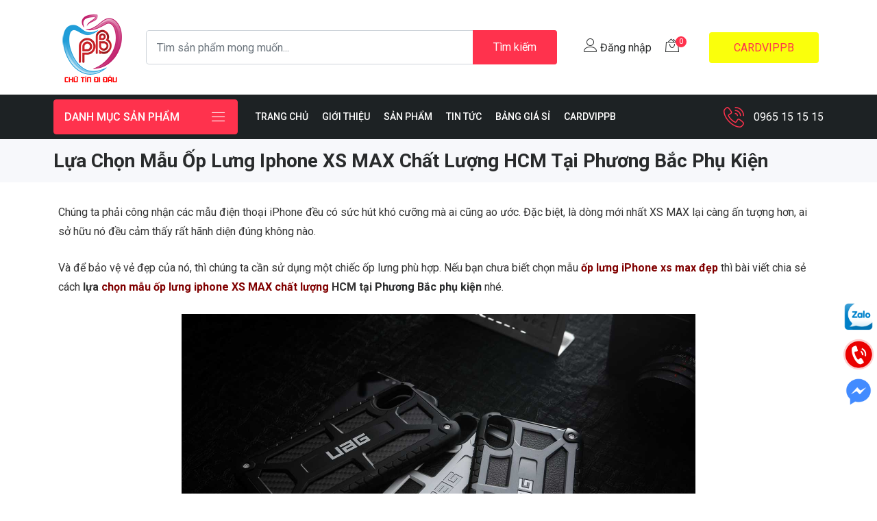

--- FILE ---
content_type: text/html; charset=UTF-8
request_url: https://oplungiphone.net/mau-op-lung-iphone-xs-max-chat-luong/
body_size: 15723
content:
<!DOCTYPE html>
<html lang="vi">

<head>
  <!-- Meta -->
  <meta charset="utf-8">
  <meta http-equiv="X-UA-Compatible" content="IE=edge">
  <meta content="firerox" name="author">
  <meta name="viewport" content="width=device-width, initial-scale=1">
  <!-- Favicon Icon -->
  <link rel="shortcut icon" type="image/x-icon" href="https://oplungiphone.net/wp-content/uploads/2020/11/logo.png">
  <!-- Animation CSS -->
  <link rel="stylesheet" href="https://oplungiphone.net/wp-content/themes/oplungiphone/assets/css/animate.css">
  <!-- Latest Bootstrap min CSS -->
  <link rel="stylesheet" href="https://oplungiphone.net/wp-content/themes/oplungiphone/assets/css/bootstrap.min.css">
  <!-- Google Font -->
  <link href="https://fonts.googleapis.com/css?family=Roboto:100,300,400,500,700,900&display=swap" rel="stylesheet">
  <link href="https://fonts.googleapis.com/css?family=Poppins:200,300,400,500,600,700,800,900&display=swap" rel="stylesheet">
  <!-- Icon Font CSS -->
  <link rel="stylesheet" href="https://oplungiphone.net/wp-content/themes/oplungiphone/assets/css/all.min.css">
  <link rel="stylesheet" href="https://oplungiphone.net/wp-content/themes/oplungiphone/assets/css/ionicons.min.css">
  <link rel="stylesheet" href="https://oplungiphone.net/wp-content/themes/oplungiphone/assets/css/themify-icons.css">
  <link rel="stylesheet" href="https://oplungiphone.net/wp-content/themes/oplungiphone/assets/css/linearicons.css">
  <link rel="stylesheet" href="https://oplungiphone.net/wp-content/themes/oplungiphone/assets/css/flaticon.css">
  <link rel="stylesheet" href="https://oplungiphone.net/wp-content/themes/oplungiphone/assets/css/simple-line-icons.css">
  <!--- owl carousel CSS-->
  <link rel="stylesheet" href="https://oplungiphone.net/wp-content/themes/oplungiphone/assets/css/owl.carousel.min.css">
  <link rel="stylesheet" href="https://oplungiphone.net/wp-content/themes/oplungiphone/assets/css/owl.theme.css">
  <link rel="stylesheet" href="https://oplungiphone.net/wp-content/themes/oplungiphone/assets/css/owl.theme.default.min.css">
  <!-- Magnific Popup CSS -->
  <link rel="stylesheet" href="https://oplungiphone.net/wp-content/themes/oplungiphone/assets/css/magnific-popup.css">
  <!-- Slick CSS -->
  <link rel="stylesheet" href="https://oplungiphone.net/wp-content/themes/oplungiphone/assets/css/slick.css">
  <link rel="stylesheet" href="https://oplungiphone.net/wp-content/themes/oplungiphone/assets/css/slick-theme.css">
  <!-- Style CSS -->
  <link rel="stylesheet" href="https://oplungiphone.net/wp-content/themes/oplungiphone/assets/css/style.css">
  <link rel="stylesheet" href="https://oplungiphone.net/wp-content/themes/oplungiphone/assets/css/responsive.css">
  
<!-- Tối ưu hóa công cụ tìm kiếm bởi Rank Math - https://rankmath.com/ -->
<title>TOP các mẫu ốp lưng iphone XS MAX bán chạy nhất 2022</title>
<meta name="description" content="Lựa chọn các mẫu ốp lưng iphone xs max đẹp nhất năm 2022 tại Phương Bắc phụ kiện, các mẫu ốp, các mẫu ốp lưng chống sốc, ốp lưng đính đá, ốp lưng 3d,..."/>
<meta name="robots" content="follow, index, max-snippet:-1, max-video-preview:-1, max-image-preview:large"/>
<link rel="canonical" href="https://oplungiphone.net/mau-op-lung-iphone-xs-max-chat-luong/" />
<meta property="og:locale" content="vi_VN" />
<meta property="og:type" content="article" />
<meta property="og:title" content="TOP các mẫu ốp lưng iphone XS MAX bán chạy nhất 2022" />
<meta property="og:description" content="Lựa chọn các mẫu ốp lưng iphone xs max đẹp nhất năm 2022 tại Phương Bắc phụ kiện, các mẫu ốp, các mẫu ốp lưng chống sốc, ốp lưng đính đá, ốp lưng 3d,..." />
<meta property="og:url" content="https://oplungiphone.net/mau-op-lung-iphone-xs-max-chat-luong/" />
<meta property="og:site_name" content="Phương Bắc phụ kiện" />
<meta property="article:section" content="Tin tức" />
<meta property="og:updated_time" content="2022-08-25T04:05:43+00:00" />
<meta property="og:image" content="https://oplungiphone.net/wp-content/uploads/2020/01/op-lung-iphone-xs-max-phuong-bac-1.jpg" />
<meta property="og:image:secure_url" content="https://oplungiphone.net/wp-content/uploads/2020/01/op-lung-iphone-xs-max-phuong-bac-1.jpg" />
<meta property="og:image:width" content="1500" />
<meta property="og:image:height" content="1000" />
<meta property="og:image:alt" content="mẫu ốp lưng iphone xs max" />
<meta property="og:image:type" content="image/jpeg" />
<meta property="article:published_time" content="2022-08-24T01:50:00+00:00" />
<meta property="article:modified_time" content="2022-08-25T04:05:43+00:00" />
<meta name="twitter:card" content="summary_large_image" />
<meta name="twitter:title" content="TOP các mẫu ốp lưng iphone XS MAX bán chạy nhất 2022" />
<meta name="twitter:description" content="Lựa chọn các mẫu ốp lưng iphone xs max đẹp nhất năm 2022 tại Phương Bắc phụ kiện, các mẫu ốp, các mẫu ốp lưng chống sốc, ốp lưng đính đá, ốp lưng 3d,..." />
<meta name="twitter:image" content="https://oplungiphone.net/wp-content/uploads/2020/01/op-lung-iphone-xs-max-phuong-bac-1.jpg" />
<meta name="twitter:label1" content="Được viết bởi" />
<meta name="twitter:data1" content="firerox" />
<meta name="twitter:label2" content="Thời gian để đọc" />
<meta name="twitter:data2" content="4 phút" />
<script type="application/ld+json" class="rank-math-schema">{"@context":"https://schema.org","@graph":[{"@type":["LocalBusiness","Organization"],"@id":"https://oplungiphone.net/#organization","name":"Ph\u01b0\u01a1ng B\u1eafc ph\u1ee5 ki\u1ec7n","url":"https://oplungiphone.net","logo":{"@type":"ImageObject","@id":"https://oplungiphone.net/#logo","url":"https://oplungiphone.net/wp-content/uploads/2020/11/logo.png","contentUrl":"https://oplungiphone.net/wp-content/uploads/2020/11/logo.png","caption":"Ph\u01b0\u01a1ng B\u1eafc ph\u1ee5 ki\u1ec7n","inLanguage":"vi","width":"100","height":"118"},"openingHours":["Monday,Tuesday,Wednesday,Thursday,Friday,Saturday,Sunday 09:00-17:00"],"image":{"@id":"https://oplungiphone.net/#logo"}},{"@type":"WebSite","@id":"https://oplungiphone.net/#website","url":"https://oplungiphone.net","name":"Ph\u01b0\u01a1ng B\u1eafc ph\u1ee5 ki\u1ec7n","publisher":{"@id":"https://oplungiphone.net/#organization"},"inLanguage":"vi"},{"@type":"ImageObject","@id":"https://oplungiphone.net/wp-content/uploads/2020/01/op-lung-iphone-xs-max-phuong-bac-1.jpg","url":"https://oplungiphone.net/wp-content/uploads/2020/01/op-lung-iphone-xs-max-phuong-bac-1.jpg","width":"1500","height":"1000","caption":"m\u1eabu \u1ed1p l\u01b0ng iphone xs max","inLanguage":"vi"},{"@type":"BreadcrumbList","@id":"https://oplungiphone.net/mau-op-lung-iphone-xs-max-chat-luong/#breadcrumb","itemListElement":[{"@type":"ListItem","position":"1","item":{"@id":"https://oplungiphone.net","name":"Trang ch\u1ee7"}},{"@type":"ListItem","position":"2","item":{"@id":"https://oplungiphone.net/tin-tuc/","name":"Tin t\u1ee9c"}},{"@type":"ListItem","position":"3","item":{"@id":"https://oplungiphone.net/mau-op-lung-iphone-xs-max-chat-luong/","name":"L\u1ef1a ch\u1ecdn m\u1eabu \u1ed1p l\u01b0ng iphone XS MAX ch\u1ea5t l\u01b0\u1ee3ng HCM t\u1ea1i Ph\u01b0\u01a1ng B\u1eafc ph\u1ee5 ki\u1ec7n"}}]},{"@type":"WebPage","@id":"https://oplungiphone.net/mau-op-lung-iphone-xs-max-chat-luong/#webpage","url":"https://oplungiphone.net/mau-op-lung-iphone-xs-max-chat-luong/","name":"TOP c\u00e1c m\u1eabu \u1ed1p l\u01b0ng iphone XS MAX b\u00e1n ch\u1ea1y nh\u1ea5t 2022","datePublished":"2022-08-24T01:50:00+00:00","dateModified":"2022-08-25T04:05:43+00:00","isPartOf":{"@id":"https://oplungiphone.net/#website"},"primaryImageOfPage":{"@id":"https://oplungiphone.net/wp-content/uploads/2020/01/op-lung-iphone-xs-max-phuong-bac-1.jpg"},"inLanguage":"vi","breadcrumb":{"@id":"https://oplungiphone.net/mau-op-lung-iphone-xs-max-chat-luong/#breadcrumb"}},{"@type":"Person","@id":"https://oplungiphone.net/author/firerox/","name":"firerox","description":"B\u00e1n ph\u1ee5 ki\u1ec7n \u0111i\u1ec7n tho\u1ea1i gi\u00e1 s\u1ec9, s\u1ea3n xu\u1ea5t v\u00e0 ph\u00e2n ph\u1ed1i ph\u1ee5 ki\u1ec7n ch\u00ednh h\u00e3ng d\u00e0nh ri\u00eang cho Iphone&amp; Ipad : bao da, \u1ed1p l\u01b0ng gi\u00e1 s\u1ec9 , c\u1ed1c, c\u00e1p, pin s\u1ea1c, tai nghe, ,m\u00e0n h\u00ecnh, \u0111i\u1ec7n t\u1eed, \u0111\u1ed3 ch\u01a1i hot ....","url":"https://oplungiphone.net/author/firerox/","image":{"@type":"ImageObject","@id":"https://secure.gravatar.com/avatar/94838cd12c483b056795b6a9a5d252c7?s=96&amp;d=mm&amp;r=g","url":"https://secure.gravatar.com/avatar/94838cd12c483b056795b6a9a5d252c7?s=96&amp;d=mm&amp;r=g","caption":"firerox","inLanguage":"vi"},"sameAs":["http://localhost:8888/quatangcctv"],"worksFor":{"@id":"https://oplungiphone.net/#organization"}},{"@type":"BlogPosting","headline":"TOP c\u00e1c m\u1eabu \u1ed1p l\u01b0ng iphone XS MAX b\u00e1n ch\u1ea1y nh\u1ea5t 2022","keywords":"m\u1eabu \u1ed1p l\u01b0ng iphone XS max","datePublished":"2022-08-24T01:50:00+00:00","dateModified":"2022-08-25T04:05:43+00:00","articleSection":"Tin t\u1ee9c","author":{"@id":"https://oplungiphone.net/author/firerox/","name":"firerox"},"publisher":{"@id":"https://oplungiphone.net/#organization"},"description":"L\u1ef1a ch\u1ecdn c\u00e1c m\u1eabu \u1ed1p l\u01b0ng iphone xs max \u0111\u1eb9p nh\u1ea5t n\u0103m 2022 t\u1ea1i Ph\u01b0\u01a1ng B\u1eafc ph\u1ee5 ki\u1ec7n, c\u00e1c m\u1eabu \u1ed1p, c\u00e1c m\u1eabu \u1ed1p l\u01b0ng ch\u1ed1ng s\u1ed1c, \u1ed1p l\u01b0ng \u0111\u00ednh \u0111\u00e1, \u1ed1p l\u01b0ng 3d,...","name":"TOP c\u00e1c m\u1eabu \u1ed1p l\u01b0ng iphone XS MAX b\u00e1n ch\u1ea1y nh\u1ea5t 2022","@id":"https://oplungiphone.net/mau-op-lung-iphone-xs-max-chat-luong/#richSnippet","isPartOf":{"@id":"https://oplungiphone.net/mau-op-lung-iphone-xs-max-chat-luong/#webpage"},"image":{"@id":"https://oplungiphone.net/wp-content/uploads/2020/01/op-lung-iphone-xs-max-phuong-bac-1.jpg"},"inLanguage":"vi","mainEntityOfPage":{"@id":"https://oplungiphone.net/mau-op-lung-iphone-xs-max-chat-luong/#webpage"}}]}</script>
<!-- /Plugin SEO WordPress Rank Math -->

<script type="text/javascript">
window._wpemojiSettings = {"baseUrl":"https:\/\/s.w.org\/images\/core\/emoji\/14.0.0\/72x72\/","ext":".png","svgUrl":"https:\/\/s.w.org\/images\/core\/emoji\/14.0.0\/svg\/","svgExt":".svg","source":{"concatemoji":"https:\/\/oplungiphone.net\/wp-includes\/js\/wp-emoji-release.min.js"}};
/*! This file is auto-generated */
!function(i,n){var o,s,e;function c(e){try{var t={supportTests:e,timestamp:(new Date).valueOf()};sessionStorage.setItem(o,JSON.stringify(t))}catch(e){}}function p(e,t,n){e.clearRect(0,0,e.canvas.width,e.canvas.height),e.fillText(t,0,0);var t=new Uint32Array(e.getImageData(0,0,e.canvas.width,e.canvas.height).data),r=(e.clearRect(0,0,e.canvas.width,e.canvas.height),e.fillText(n,0,0),new Uint32Array(e.getImageData(0,0,e.canvas.width,e.canvas.height).data));return t.every(function(e,t){return e===r[t]})}function u(e,t,n){switch(t){case"flag":return n(e,"\ud83c\udff3\ufe0f\u200d\u26a7\ufe0f","\ud83c\udff3\ufe0f\u200b\u26a7\ufe0f")?!1:!n(e,"\ud83c\uddfa\ud83c\uddf3","\ud83c\uddfa\u200b\ud83c\uddf3")&&!n(e,"\ud83c\udff4\udb40\udc67\udb40\udc62\udb40\udc65\udb40\udc6e\udb40\udc67\udb40\udc7f","\ud83c\udff4\u200b\udb40\udc67\u200b\udb40\udc62\u200b\udb40\udc65\u200b\udb40\udc6e\u200b\udb40\udc67\u200b\udb40\udc7f");case"emoji":return!n(e,"\ud83e\udef1\ud83c\udffb\u200d\ud83e\udef2\ud83c\udfff","\ud83e\udef1\ud83c\udffb\u200b\ud83e\udef2\ud83c\udfff")}return!1}function f(e,t,n){var r="undefined"!=typeof WorkerGlobalScope&&self instanceof WorkerGlobalScope?new OffscreenCanvas(300,150):i.createElement("canvas"),a=r.getContext("2d",{willReadFrequently:!0}),o=(a.textBaseline="top",a.font="600 32px Arial",{});return e.forEach(function(e){o[e]=t(a,e,n)}),o}function t(e){var t=i.createElement("script");t.src=e,t.defer=!0,i.head.appendChild(t)}"undefined"!=typeof Promise&&(o="wpEmojiSettingsSupports",s=["flag","emoji"],n.supports={everything:!0,everythingExceptFlag:!0},e=new Promise(function(e){i.addEventListener("DOMContentLoaded",e,{once:!0})}),new Promise(function(t){var n=function(){try{var e=JSON.parse(sessionStorage.getItem(o));if("object"==typeof e&&"number"==typeof e.timestamp&&(new Date).valueOf()<e.timestamp+604800&&"object"==typeof e.supportTests)return e.supportTests}catch(e){}return null}();if(!n){if("undefined"!=typeof Worker&&"undefined"!=typeof OffscreenCanvas&&"undefined"!=typeof URL&&URL.createObjectURL&&"undefined"!=typeof Blob)try{var e="postMessage("+f.toString()+"("+[JSON.stringify(s),u.toString(),p.toString()].join(",")+"));",r=new Blob([e],{type:"text/javascript"}),a=new Worker(URL.createObjectURL(r),{name:"wpTestEmojiSupports"});return void(a.onmessage=function(e){c(n=e.data),a.terminate(),t(n)})}catch(e){}c(n=f(s,u,p))}t(n)}).then(function(e){for(var t in e)n.supports[t]=e[t],n.supports.everything=n.supports.everything&&n.supports[t],"flag"!==t&&(n.supports.everythingExceptFlag=n.supports.everythingExceptFlag&&n.supports[t]);n.supports.everythingExceptFlag=n.supports.everythingExceptFlag&&!n.supports.flag,n.DOMReady=!1,n.readyCallback=function(){n.DOMReady=!0}}).then(function(){return e}).then(function(){var e;n.supports.everything||(n.readyCallback(),(e=n.source||{}).concatemoji?t(e.concatemoji):e.wpemoji&&e.twemoji&&(t(e.twemoji),t(e.wpemoji)))}))}((window,document),window._wpemojiSettings);
</script>
<style type="text/css">
img.wp-smiley,
img.emoji {
	display: inline !important;
	border: none !important;
	box-shadow: none !important;
	height: 1em !important;
	width: 1em !important;
	margin: 0 0.07em !important;
	vertical-align: -0.1em !important;
	background: none !important;
	padding: 0 !important;
}
</style>
	<link rel='stylesheet' id='wp-block-library-css' href='https://oplungiphone.net/wp-includes/css/dist/block-library/style.min.css' type='text/css' media='all' />
<style id='classic-theme-styles-inline-css' type='text/css'>
/*! This file is auto-generated */
.wp-block-button__link{color:#fff;background-color:#32373c;border-radius:9999px;box-shadow:none;text-decoration:none;padding:calc(.667em + 2px) calc(1.333em + 2px);font-size:1.125em}.wp-block-file__button{background:#32373c;color:#fff;text-decoration:none}
</style>
<style id='global-styles-inline-css' type='text/css'>
body{--wp--preset--color--black: #000000;--wp--preset--color--cyan-bluish-gray: #abb8c3;--wp--preset--color--white: #ffffff;--wp--preset--color--pale-pink: #f78da7;--wp--preset--color--vivid-red: #cf2e2e;--wp--preset--color--luminous-vivid-orange: #ff6900;--wp--preset--color--luminous-vivid-amber: #fcb900;--wp--preset--color--light-green-cyan: #7bdcb5;--wp--preset--color--vivid-green-cyan: #00d084;--wp--preset--color--pale-cyan-blue: #8ed1fc;--wp--preset--color--vivid-cyan-blue: #0693e3;--wp--preset--color--vivid-purple: #9b51e0;--wp--preset--gradient--vivid-cyan-blue-to-vivid-purple: linear-gradient(135deg,rgba(6,147,227,1) 0%,rgb(155,81,224) 100%);--wp--preset--gradient--light-green-cyan-to-vivid-green-cyan: linear-gradient(135deg,rgb(122,220,180) 0%,rgb(0,208,130) 100%);--wp--preset--gradient--luminous-vivid-amber-to-luminous-vivid-orange: linear-gradient(135deg,rgba(252,185,0,1) 0%,rgba(255,105,0,1) 100%);--wp--preset--gradient--luminous-vivid-orange-to-vivid-red: linear-gradient(135deg,rgba(255,105,0,1) 0%,rgb(207,46,46) 100%);--wp--preset--gradient--very-light-gray-to-cyan-bluish-gray: linear-gradient(135deg,rgb(238,238,238) 0%,rgb(169,184,195) 100%);--wp--preset--gradient--cool-to-warm-spectrum: linear-gradient(135deg,rgb(74,234,220) 0%,rgb(151,120,209) 20%,rgb(207,42,186) 40%,rgb(238,44,130) 60%,rgb(251,105,98) 80%,rgb(254,248,76) 100%);--wp--preset--gradient--blush-light-purple: linear-gradient(135deg,rgb(255,206,236) 0%,rgb(152,150,240) 100%);--wp--preset--gradient--blush-bordeaux: linear-gradient(135deg,rgb(254,205,165) 0%,rgb(254,45,45) 50%,rgb(107,0,62) 100%);--wp--preset--gradient--luminous-dusk: linear-gradient(135deg,rgb(255,203,112) 0%,rgb(199,81,192) 50%,rgb(65,88,208) 100%);--wp--preset--gradient--pale-ocean: linear-gradient(135deg,rgb(255,245,203) 0%,rgb(182,227,212) 50%,rgb(51,167,181) 100%);--wp--preset--gradient--electric-grass: linear-gradient(135deg,rgb(202,248,128) 0%,rgb(113,206,126) 100%);--wp--preset--gradient--midnight: linear-gradient(135deg,rgb(2,3,129) 0%,rgb(40,116,252) 100%);--wp--preset--font-size--small: 13px;--wp--preset--font-size--medium: 20px;--wp--preset--font-size--large: 36px;--wp--preset--font-size--x-large: 42px;--wp--preset--spacing--20: 0.44rem;--wp--preset--spacing--30: 0.67rem;--wp--preset--spacing--40: 1rem;--wp--preset--spacing--50: 1.5rem;--wp--preset--spacing--60: 2.25rem;--wp--preset--spacing--70: 3.38rem;--wp--preset--spacing--80: 5.06rem;--wp--preset--shadow--natural: 6px 6px 9px rgba(0, 0, 0, 0.2);--wp--preset--shadow--deep: 12px 12px 50px rgba(0, 0, 0, 0.4);--wp--preset--shadow--sharp: 6px 6px 0px rgba(0, 0, 0, 0.2);--wp--preset--shadow--outlined: 6px 6px 0px -3px rgba(255, 255, 255, 1), 6px 6px rgba(0, 0, 0, 1);--wp--preset--shadow--crisp: 6px 6px 0px rgba(0, 0, 0, 1);}:where(.is-layout-flex){gap: 0.5em;}:where(.is-layout-grid){gap: 0.5em;}body .is-layout-flow > .alignleft{float: left;margin-inline-start: 0;margin-inline-end: 2em;}body .is-layout-flow > .alignright{float: right;margin-inline-start: 2em;margin-inline-end: 0;}body .is-layout-flow > .aligncenter{margin-left: auto !important;margin-right: auto !important;}body .is-layout-constrained > .alignleft{float: left;margin-inline-start: 0;margin-inline-end: 2em;}body .is-layout-constrained > .alignright{float: right;margin-inline-start: 2em;margin-inline-end: 0;}body .is-layout-constrained > .aligncenter{margin-left: auto !important;margin-right: auto !important;}body .is-layout-constrained > :where(:not(.alignleft):not(.alignright):not(.alignfull)){max-width: var(--wp--style--global--content-size);margin-left: auto !important;margin-right: auto !important;}body .is-layout-constrained > .alignwide{max-width: var(--wp--style--global--wide-size);}body .is-layout-flex{display: flex;}body .is-layout-flex{flex-wrap: wrap;align-items: center;}body .is-layout-flex > *{margin: 0;}body .is-layout-grid{display: grid;}body .is-layout-grid > *{margin: 0;}:where(.wp-block-columns.is-layout-flex){gap: 2em;}:where(.wp-block-columns.is-layout-grid){gap: 2em;}:where(.wp-block-post-template.is-layout-flex){gap: 1.25em;}:where(.wp-block-post-template.is-layout-grid){gap: 1.25em;}.has-black-color{color: var(--wp--preset--color--black) !important;}.has-cyan-bluish-gray-color{color: var(--wp--preset--color--cyan-bluish-gray) !important;}.has-white-color{color: var(--wp--preset--color--white) !important;}.has-pale-pink-color{color: var(--wp--preset--color--pale-pink) !important;}.has-vivid-red-color{color: var(--wp--preset--color--vivid-red) !important;}.has-luminous-vivid-orange-color{color: var(--wp--preset--color--luminous-vivid-orange) !important;}.has-luminous-vivid-amber-color{color: var(--wp--preset--color--luminous-vivid-amber) !important;}.has-light-green-cyan-color{color: var(--wp--preset--color--light-green-cyan) !important;}.has-vivid-green-cyan-color{color: var(--wp--preset--color--vivid-green-cyan) !important;}.has-pale-cyan-blue-color{color: var(--wp--preset--color--pale-cyan-blue) !important;}.has-vivid-cyan-blue-color{color: var(--wp--preset--color--vivid-cyan-blue) !important;}.has-vivid-purple-color{color: var(--wp--preset--color--vivid-purple) !important;}.has-black-background-color{background-color: var(--wp--preset--color--black) !important;}.has-cyan-bluish-gray-background-color{background-color: var(--wp--preset--color--cyan-bluish-gray) !important;}.has-white-background-color{background-color: var(--wp--preset--color--white) !important;}.has-pale-pink-background-color{background-color: var(--wp--preset--color--pale-pink) !important;}.has-vivid-red-background-color{background-color: var(--wp--preset--color--vivid-red) !important;}.has-luminous-vivid-orange-background-color{background-color: var(--wp--preset--color--luminous-vivid-orange) !important;}.has-luminous-vivid-amber-background-color{background-color: var(--wp--preset--color--luminous-vivid-amber) !important;}.has-light-green-cyan-background-color{background-color: var(--wp--preset--color--light-green-cyan) !important;}.has-vivid-green-cyan-background-color{background-color: var(--wp--preset--color--vivid-green-cyan) !important;}.has-pale-cyan-blue-background-color{background-color: var(--wp--preset--color--pale-cyan-blue) !important;}.has-vivid-cyan-blue-background-color{background-color: var(--wp--preset--color--vivid-cyan-blue) !important;}.has-vivid-purple-background-color{background-color: var(--wp--preset--color--vivid-purple) !important;}.has-black-border-color{border-color: var(--wp--preset--color--black) !important;}.has-cyan-bluish-gray-border-color{border-color: var(--wp--preset--color--cyan-bluish-gray) !important;}.has-white-border-color{border-color: var(--wp--preset--color--white) !important;}.has-pale-pink-border-color{border-color: var(--wp--preset--color--pale-pink) !important;}.has-vivid-red-border-color{border-color: var(--wp--preset--color--vivid-red) !important;}.has-luminous-vivid-orange-border-color{border-color: var(--wp--preset--color--luminous-vivid-orange) !important;}.has-luminous-vivid-amber-border-color{border-color: var(--wp--preset--color--luminous-vivid-amber) !important;}.has-light-green-cyan-border-color{border-color: var(--wp--preset--color--light-green-cyan) !important;}.has-vivid-green-cyan-border-color{border-color: var(--wp--preset--color--vivid-green-cyan) !important;}.has-pale-cyan-blue-border-color{border-color: var(--wp--preset--color--pale-cyan-blue) !important;}.has-vivid-cyan-blue-border-color{border-color: var(--wp--preset--color--vivid-cyan-blue) !important;}.has-vivid-purple-border-color{border-color: var(--wp--preset--color--vivid-purple) !important;}.has-vivid-cyan-blue-to-vivid-purple-gradient-background{background: var(--wp--preset--gradient--vivid-cyan-blue-to-vivid-purple) !important;}.has-light-green-cyan-to-vivid-green-cyan-gradient-background{background: var(--wp--preset--gradient--light-green-cyan-to-vivid-green-cyan) !important;}.has-luminous-vivid-amber-to-luminous-vivid-orange-gradient-background{background: var(--wp--preset--gradient--luminous-vivid-amber-to-luminous-vivid-orange) !important;}.has-luminous-vivid-orange-to-vivid-red-gradient-background{background: var(--wp--preset--gradient--luminous-vivid-orange-to-vivid-red) !important;}.has-very-light-gray-to-cyan-bluish-gray-gradient-background{background: var(--wp--preset--gradient--very-light-gray-to-cyan-bluish-gray) !important;}.has-cool-to-warm-spectrum-gradient-background{background: var(--wp--preset--gradient--cool-to-warm-spectrum) !important;}.has-blush-light-purple-gradient-background{background: var(--wp--preset--gradient--blush-light-purple) !important;}.has-blush-bordeaux-gradient-background{background: var(--wp--preset--gradient--blush-bordeaux) !important;}.has-luminous-dusk-gradient-background{background: var(--wp--preset--gradient--luminous-dusk) !important;}.has-pale-ocean-gradient-background{background: var(--wp--preset--gradient--pale-ocean) !important;}.has-electric-grass-gradient-background{background: var(--wp--preset--gradient--electric-grass) !important;}.has-midnight-gradient-background{background: var(--wp--preset--gradient--midnight) !important;}.has-small-font-size{font-size: var(--wp--preset--font-size--small) !important;}.has-medium-font-size{font-size: var(--wp--preset--font-size--medium) !important;}.has-large-font-size{font-size: var(--wp--preset--font-size--large) !important;}.has-x-large-font-size{font-size: var(--wp--preset--font-size--x-large) !important;}
.wp-block-navigation a:where(:not(.wp-element-button)){color: inherit;}
:where(.wp-block-post-template.is-layout-flex){gap: 1.25em;}:where(.wp-block-post-template.is-layout-grid){gap: 1.25em;}
:where(.wp-block-columns.is-layout-flex){gap: 2em;}:where(.wp-block-columns.is-layout-grid){gap: 2em;}
.wp-block-pullquote{font-size: 1.5em;line-height: 1.6;}
</style>
<link rel='stylesheet' id='ez-toc-css' href='https://oplungiphone.net/wp-content/plugins/easy-table-of-contents/assets/css/screen.min.css' type='text/css' media='all' />
<style id='ez-toc-inline-css' type='text/css'>
div#ez-toc-container p.ez-toc-title {font-size: 120%;}div#ez-toc-container p.ez-toc-title {font-weight: 500;}div#ez-toc-container ul li {font-size: 95%;}div#ez-toc-container nav ul ul li ul li {font-size: %!important;}div#ez-toc-container {width: 100%;}
.ez-toc-container-direction {direction: ltr;}.ez-toc-counter ul{counter-reset: item;}.ez-toc-counter nav ul li a::before {content: counters(item, ".", decimal) ". ";display: inline-block;counter-increment: item;flex-grow: 0;flex-shrink: 0;margin-right: .2em; float: left;}.ez-toc-widget-direction {direction: ltr;}.ez-toc-widget-container ul{counter-reset: item;}.ez-toc-widget-container nav ul li a::before {content: counters(item, ".", decimal) ". ";display: inline-block;counter-increment: item;flex-grow: 0;flex-shrink: 0;margin-right: .2em; float: left;}
</style>
<script type='text/javascript' src='https://oplungiphone.net/wp-includes/js/jquery/jquery.min.js' id='jquery-core-js'></script>
<script type='text/javascript' src='https://oplungiphone.net/wp-includes/js/jquery/jquery-migrate.min.js' id='jquery-migrate-js'></script>
<script id="ez-toc-scroll-scriptjs-js-after" type="text/javascript">
jQuery(document).ready(function(){document.querySelectorAll(".ez-toc-section").forEach(t=>{t.setAttribute("ez-toc-data-id","#"+decodeURI(t.getAttribute("id")))}),jQuery("a.ez-toc-link").click(function(){let t=jQuery(this).attr("href"),e=jQuery("#wpadminbar"),i=0;30>30&&(i=30),e.length&&(i+=e.height()),jQuery('[ez-toc-data-id="'+decodeURI(t)+'"]').length>0&&(i=jQuery('[ez-toc-data-id="'+decodeURI(t)+'"]').offset().top-i),jQuery("html, body").animate({scrollTop:i},500)})});
</script>
<link rel="https://api.w.org/" href="https://oplungiphone.net/wp-json/" /><link rel="alternate" type="application/json" href="https://oplungiphone.net/wp-json/wp/v2/posts/10212" /><link rel="EditURI" type="application/rsd+xml" title="RSD" href="https://oplungiphone.net/xmlrpc.php?rsd" />

<link rel='shortlink' href='https://oplungiphone.net/?p=10212' />
<link rel="alternate" type="application/json+oembed" href="https://oplungiphone.net/wp-json/oembed/1.0/embed?url=https%3A%2F%2Foplungiphone.net%2Fmau-op-lung-iphone-xs-max-chat-luong%2F" />
<link rel="alternate" type="text/xml+oembed" href="https://oplungiphone.net/wp-json/oembed/1.0/embed?url=https%3A%2F%2Foplungiphone.net%2Fmau-op-lung-iphone-xs-max-chat-luong%2F&#038;format=xml" />
<script type="text/javascript">
           var ajaxurl = "https://oplungiphone.net/wp-admin/admin-ajax.php";
           var loadUrl = "https://oplungiphone.net/cart-ajax";
         </script>  <!-- Global site tag (gtag.js) - Google Analytics -->
<script async src="https://www.googletagmanager.com/gtag/js?id=UA-39315815-2"></script>
<script>
  window.dataLayer = window.dataLayer || [];
  function gtag(){dataLayer.push(arguments);}
  gtag('js', new Date());

  gtag('config', 'UA-39315815-2');
</script></head>

<body>

  <!-- START HEADER -->
  <header class="header_wrap">
    <div class="middle-header dark_skin">
      <div class="container">
        <div class="nav_block">
          <a class="navbar-brand" href="https://oplungiphone.net">
            <img class="logo_light" src="https://oplungiphone.net/wp-content/uploads/2020/11/logo.png" alt="logo">
            <img class="logo_dark" src="https://oplungiphone.net/wp-content/uploads/2020/11/logo.png" alt="logo">
          </a>
          <div class="product_search_form radius_input search_form_btn">
            <form action="https://oplungiphone.net" method="get" id="search_mini_form" class="search-form">
              <div class="input-group">
                <input class="form-control" name="s" value="" placeholder="Tìm sản phẩm mong muốn..." required="" type="text">
                <input type="hidden" name="post_type" value="san-pham">
                <button type="submit" class="search_btn3">Tìm kiếm</button>
              </div>
            </form>
          </div>
          <ul class="navbar-nav attr-nav align-items-center" id="shopping-cart-results">

                          <li><a href="https://oplungiphone.net/dang-nhap" class="nav-link"><i class="linearicons-user"></i> Đăng nhập</a></li>
            
            <li id="cart_result" class="dropdown cart_dropdown"><a class="nav-link cart_trigger" href="https://oplungiphone.net/gio-hang" data-toggle="dropdown"><i class="linearicons-bag2"></i><span class="cart_count">0</span></a>
              <div class="cart_box cart_right dropdown-menu dropdown-menu-right">
                <ul class="cart_list">
                  
                </ul>
                <div class="cart_footer">
                  <p class="cart_total"><strong>Tổng cộng:</strong> <span class="cart_price"> 0</span><span class="price_symbole">đ</span></p>
                  <p class="cart_buttons"><a href="https://oplungiphone.net/gio-hang" class="btn btn-fill-line view-cart">Xem giỏ</a><a href="https://oplungiphone.net/thanh-toan" class="btn btn-fill-out checkout">Thanh toán</a></p>
                </div>
              </div>
            </li>

          </ul>
          <div class="card_vip">
            <a class="btn" style="color: #FF324D;background:#faff0c" href="https://cardvippb.com" target="_blank">CARDVIPPB</a>
          </div>
        </div>
      </div>
    </div>
    <div class="bottom_header light_skin main_menu_uppercase bg_dark">
      <div class="container">
        <div class="row align-items-center">
          <div class="col-lg-3 col-md-4 col-sm-6 col-3">
            <div class="categories_wrap">
              <button type="button" data-toggle="collapse" data-target="#navCatContent" aria-expanded="false" class="categories_btn categories_menu">
                <span>Danh mục sản phẩm </span><i class="linearicons-menu"></i>
              </button>
              <div id="navCatContent" class="navbar collapse">
                <ul id="menu-danh-muc-san-pham" class=""><li class="dropdown dropdown-mega-menu menu-op-lung-iphone"><a class="dropdown-item nav-link dropdown-toggler" data-toggle="dropdown" href="https://oplungiphone.net/op-lung-iphone/">Ốp lưng iphone <b class="caret"></b></a>
<div class="dropdown-menu">

<ul class="mega-menu d-lg-flex">

<div class="row">
	<li class="mega-menu-col col-lg-4 menu-op-lung-iphone-13"><a href="https://oplungiphone.net/op-lung-iphone-13/">Ốp Lưng iPhone 13</a></li>
	<li class="mega-menu-col col-lg-4 menu-op-lung-iphone-12-pro-max"><a href="https://oplungiphone.net/op-lung-iphone-12-pro-max/">Ốp Lưng iPhone 12 Pro Max</a></li>
	<li class="mega-menu-col col-lg-4 menu-op-lung-iphone-12"><a href="https://oplungiphone.net/op-lung-iphone-12/">Ốp lưng iPhone 12</a></li>
	<li class="mega-menu-col col-lg-4 menu-op-lung-iphone-12-pro"><a href="https://oplungiphone.net/op-lung-iphone-12-pro/">Ốp Lưng iPhone 12 Pro</a></li>
	<li class="mega-menu-col col-lg-4 menu-op-lung-iphone-11"><a href="https://oplungiphone.net/op-lung-iphone-11/">Ốp lưng iPhone 11</a></li>
	<li class="mega-menu-col col-lg-4 menu-op-lung-iphone-11-pro"><a href="https://oplungiphone.net/op-lung-iphone-11-pro/">Ốp lưng iPhone 11 Pro</a></li>
	<li class="mega-menu-col col-lg-4 menu-op-lung-iphone-11-pro-max"><a href="https://oplungiphone.net/op-lung-iphone-11-pro-max/">Ốp lưng iPhone 11 Pro Max</a></li>
	<li class="mega-menu-col col-lg-4 menu-op-lung-iphone-xs-max"><a href="https://oplungiphone.net/op-lung-iphone-xs-max/">Ốp lưng iPhone XS Max</a></li>
	<li class="mega-menu-col col-lg-4 menu-op-lung-iphone-x-xs"><a href="https://oplungiphone.net/op-lung-iphone-x-xs/">Ốp lưng iPhone X/XS</a></li>
	<li class="mega-menu-col col-lg-4 menu-op-lung-iphone-xr"><a href="https://oplungiphone.net/op-lung-iphone-xr/">Ốp lưng iPhone XR</a></li>
	<li class="mega-menu-col col-lg-4 menu-op-lung-iphone-8-8-plus"><a href="https://oplungiphone.net/op-lung-iphone-8-8plus/">Ốp lưng iPhone 8 / 8 Plus</a></li>
	<li class="mega-menu-col col-lg-4 menu-op-lung-iphone-7-7plus"><a href="https://oplungiphone.net/op-lung-iphone-7-7plus/">Ốp lưng iPhone 7/7Plus</a></li>

</div>

</ul>

</div>
</li>
<li class="dropdown dropdown-mega-menu menu-phu-kien-khac"><a class="dropdown-item nav-link dropdown-toggler" data-toggle="dropdown" href="https://oplungiphone.net/phu-kien-khac/">Phụ kiện khác <b class="caret"></b></a>
<div class="dropdown-menu">

<ul class="mega-menu d-lg-flex">

<div class="row">
	<li class="mega-menu-col col-lg-4 menu-ban-may-in-op-lung-uv"><a href="https://oplungiphone.net/ban-may-in-op-lung-uv/">Bán máy in ốp lưng UV</a></li>
	<li class="mega-menu-col col-lg-4 menu-do-dung-gia-dung-tien-ich"><a href="https://oplungiphone.net/do-dung-gia-dung-tien-ich/">Đồ Dùng Gia Dụng-Tiện Ích</a></li>
	<li class="mega-menu-col col-lg-4 menu-vat-pham-may-man"><a href="https://oplungiphone.net/vat-pham-may-man/">Vật Phẩm May Mắn</a></li>
	<li class="mega-menu-col col-lg-4 menu-pin-du-phong"><a href="https://oplungiphone.net/pin-du-phong/">Pin dự phòng</a></li>
	<li class="mega-menu-col col-lg-4 menu-loa-bluetooth"><a href="https://oplungiphone.net/loa-bluetooth/">Loa Bluetooth</a></li>
	<li class="mega-menu-col col-lg-4 menu-phu-kien-chup-anh-livestream"><a href="https://oplungiphone.net/phu-kien-chup-anh-livestream/">Phụ Kiện Chụp Ảnh &#8211; Livestream</a></li>
	<li class="mega-menu-col col-lg-4 menu-the-nho-usb"><a href="https://oplungiphone.net/the-nho-usb/">Thẻ Nhớ- USB</a></li>
	<li class="mega-menu-col col-lg-4 menu-phu-kien-cong-nghe"><a href="https://oplungiphone.net/phu-kien-cong-nghe/">Phụ Kiện Công Nghệ</a></li>
	<li class="mega-menu-col col-lg-4 menu-phoi-in-an"><a href="https://oplungiphone.net/phoi-in-an/">Phôi In Ấn</a></li>
	<li class="mega-menu-col col-lg-4 menu-gia-cong-in-an"><a href="https://oplungiphone.net/gia-cong-in-an/">Gia Công In Ấn</a></li>
	<li class="mega-menu-col col-lg-4 menu-cap-sac"><a href="https://oplungiphone.net/cap-sac/">Cáp Sạc</a></li>
	<li class="mega-menu-col col-lg-4 menu-gia-do-dien-thoai"><a href="https://oplungiphone.net/gia-do-dien-thoai/">Giá Đỡ Điện Thoại</a></li>

</div>

</ul>

</div>
</li>
<li class="dropdown dropdown-mega-menu menu-bao-da-ipad"><a class="dropdown-item nav-link dropdown-toggler" data-toggle="dropdown" href="https://oplungiphone.net/bao-da-ipad/">Bao da iPad <b class="caret"></b></a>
<div class="dropdown-menu">

<ul class="mega-menu d-lg-flex">

<div class="row">
	<li class="mega-menu-col col-lg-4 menu-bao-da-ipad-2-3-4-de-thuong"><a href="https://oplungiphone.net/bao-da-ipad-2-3-4-de-thuong/">Bao da iPad 2/3/4 dễ thương</a></li>
	<li class="mega-menu-col col-lg-4 menu-bao-da-ipad-mini-1-2-3"><a href="https://oplungiphone.net/bao-da-ipad-mini-1-2-3/">Bao da iPad Mini 1/2/3</a></li>
	<li class="mega-menu-col col-lg-4 menu-bao-da-ipad-mini-4"><a href="https://oplungiphone.net/bao-da-ipad-mini-4/">Bao da iPad Mini 4</a></li>
	<li class="mega-menu-col col-lg-4 menu-bao-da-ipad-pro-10-5"><a href="https://oplungiphone.net/bao-da-ipad-pro-10-5/">Bao da iPad Pro 10.5</a></li>
	<li class="mega-menu-col col-lg-4 menu-bao-da-ipad-pro-12-9-inch"><a href="https://oplungiphone.net/bao-da-ipad-pro-12-9-inch/">Bao da iPad Pro 12.9 inch</a></li>
	<li class="mega-menu-col col-lg-4 menu-bao-da-ipad-pro-9-7-inch"><a href="https://oplungiphone.net/bao-da-ipad-pro-9-7-inch/">Bao da iPad Pro 9.7 inch</a></li>

</div>

</ul>

</div>
</li>
<li class="dropdown dropdown-mega-menu menu-phu-kien-apple-watch"><a class="dropdown-item nav-link dropdown-toggler" data-toggle="dropdown" href="https://oplungiphone.net/phu-kien-apple-watch/">PHỤ KIỆN APPLE WATCH <b class="caret"></b></a>
<div class="dropdown-menu">

<ul class="mega-menu d-lg-flex">

<div class="row">
	<li class="mega-menu-col col-lg-4 menu-day-apple-watch"><a href="https://oplungiphone.net/day-apple-watch/">Dây Apple Watch</a></li>
	<li class="mega-menu-col col-lg-4 menu-dong-ho-dien-tu-khac"><a href="https://oplungiphone.net/dong-ho-dien-tu-khac/">Đồng Hồ Điện Tử Khác</a></li>
	<li class="mega-menu-col col-lg-4 menu-mieng-dan-apple-watch"><a href="https://oplungiphone.net/mieng-dan-apple-watch/">Miếng Dán Apple Watch</a></li>

</div>

</ul>

</div>
</li>
<li class="dropdown dropdown-mega-menu menu-tai-nghe"><a class="dropdown-item nav-link dropdown-toggler" data-toggle="dropdown" href="https://oplungiphone.net/tai-nghe/">Tai Nghe <b class="caret"></b></a>
<div class="dropdown-menu">

<ul class="mega-menu d-lg-flex">

<div class="row">
	<li class="mega-menu-col col-lg-4 menu-tai-nghe-co-day"><a href="https://oplungiphone.net/tai-nghe-co-day/">Tai nghe có dây</a></li>
	<li class="mega-menu-col col-lg-4 menu-tai-nghe-khong-day"><a href="https://oplungiphone.net/tai-nghe-khong-day/">Tai nghe không dây</a></li>

</div>

</ul>

</div>
</li>
<li class="dropdown dropdown-mega-menu menu-cuong-luc-iphone-ipad"><a class="dropdown-item nav-link dropdown-toggler" data-toggle="dropdown" href="https://oplungiphone.net/cuong-luc-iphone-ipad/">Cường lực iPhone &amp; iPad <b class="caret"></b></a>
<div class="dropdown-menu">

<ul class="mega-menu d-lg-flex">

<div class="row">
	<li class="mega-menu-col col-lg-4 menu-mieng-dan-man-hinh"><a href="https://oplungiphone.net/mieng-dan-man-hinh/">Miếng dán màn hình</a></li>
	<li class="mega-menu-col col-lg-4 menu-mieng-dan-ppf-dts"><a href="https://oplungiphone.net/mieng-dan-ppf-dts/">Miếng dán PPF DTS</a></li>

</div>

</ul>

</div>
</li>
<li class="dropdown dropdown-mega-menu menu-in-tem-nhan"><a class="dropdown-item nav-link dropdown-toggler" data-toggle="dropdown" href="https://oplungiphone.net/in-tem-nhan/">In Tem Nhãn <b class="caret"></b></a>
<div class="dropdown-menu">

<ul class="mega-menu d-lg-flex">

<div class="row">
	<li class="mega-menu-col col-lg-4 menu-in-tem-7-mau"><a href="https://oplungiphone.net/in-tem-7-mau/">In Tem 7 Màu</a></li>
	<li class="mega-menu-col col-lg-4 menu-in-tem-bac"><a href="https://oplungiphone.net/in-tem-bac/">In Tem Bạc</a></li>
	<li class="mega-menu-col col-lg-4 menu-tem-bao-hanh-tem-rach"><a href="https://oplungiphone.net/tem-bao-hanh-tem-rach/">Tem Bảo hành &#8211; Tem Rách</a></li>
	<li class="mega-menu-col col-lg-4 menu-in-hoa-don-ban-hang"><a href="https://oplungiphone.net/in-hoa-don-ban-hang/">In Hóa Đơn Bán Hàng</a></li>
	<li class="mega-menu-col col-lg-4 menu-in-tem-decal-dan"><a href="https://oplungiphone.net/in-tem-decal-dan/">In Tem Decal Dán</a></li>
	<li class="mega-menu-col col-lg-4 menu-in-danh-thiep"><a href="https://oplungiphone.net/in-danh-thiep/">In Danh Thiếp</a></li>
	<li class="mega-menu-col col-lg-4 menu-in-phieu-bao-hanh"><a href="https://oplungiphone.net/in-phieu-bao-hanh/">In Phiếu Bảo Hành</a></li>

</div>

</ul>

</div>
</li>
</ul>              </div>
            </div>
          </div>
          <div class="col-lg-9 col-md-8 col-sm-6 col-9">
            <nav class="navbar navbar-expand-lg">
              <button class="navbar-toggler side_navbar_toggler" type="button" data-toggle="collapse" data-target="#navbarSidetoggle" aria-expanded="false">
                <span class="ion-android-menu"></span>
              </button>
              <div class="pr_search_icon">
                <a href="javascript:void(0);" class="nav-link pr_search_trigger"><i class="linearicons-magnifier"></i></a>
              </div>
              <div class="collapse navbar-collapse mobile_side_menu" id="navbarSidetoggle">
                <ul id="menu-main-menu" class="navbar-nav" itemscope itemtype="http://www.schema.org/SiteNavigationElement"><li  class="nav-item menu-trang-chu"><a itemprop="url" href="https://oplungiphone.net/" class="nav-link"><span itemprop="name">Trang chủ</span></a></li>
<li  class="nav-item menu-gioi-thieu"><a itemprop="url" href="https://oplungiphone.net/gioi-thieu/" class="nav-link"><span itemprop="name">Giới thiệu</span></a></li>
<li  class="nav-item menu-san-pham"><a itemprop="url" href="/san-pham" class="nav-link"><span itemprop="name">Sản phẩm</span></a></li>
<li  class="current-post-ancestor active-parent current-post-parent active nav-item menu-tin-tuc"><a itemprop="url" href="https://oplungiphone.net/tin-tuc/" class="nav-link"><span itemprop="name">Tin tức</span></a></li>
<li  class="nav-item menu-bang-gia-si"><a itemprop="url" href="https://oplungiphone.net/bang-gia-si/" class="nav-link"><span itemprop="name">Bảng giá sỉ</span></a></li>
<li  class="nav-item menu-cardvippb"><a itemprop="url" href="https://cardvippb.com/" class="nav-link"><span itemprop="name">Cardvippb</span></a></li>
</ul>              </div>
              <div class="contact_phone contact_support">
                <i class="linearicons-phone-wave"></i>
                <span style="color:#fff!important"><a href="tel:0965 15 15 15" style="color:#fff!important">0965 15 15 15</a></span>
              </div>
            </nav>
          </div>
        </div>
      </div>
    </div>
  </header>
  <!-- END HEADER --><!-- START SECTION BREADCRUMB -->
<div class="breadcrumb_section bg_gray page-title-mini">
  <div class="container">
    <!-- STRART CONTAINER -->
    <div class="row align-items-center">
      <div class="col-md-12">
        <div class="page-title">
          <h1>Lựa chọn mẫu ốp lưng iphone XS MAX chất lượng HCM tại Phương Bắc phụ kiện</h1>
        </div>
      </div>

    </div>
  </div><!-- END CONTAINER-->
</div>
<!-- END SECTION BREADCRUMB -->
<div class="main_content">

  <!-- STAT SECTION ABOUT -->
  <div class="section">
    <div  id="fix-content" class="container">
      <div class="row">
                    
<div class="wp-block-columns is-layout-flex wp-container-2 wp-block-columns-is-layout-flex">
<div class="wp-block-column is-layout-flow wp-block-column-is-layout-flow" style="flex-basis:100%">
<p><span style="font-weight: 400;">Chúng ta phải công nhận các mẫu điện thoại i</span>P<span style="font-weight: 400;">hone đều có sức hút khó cưỡng mà ai cũng ao ước. Đặc biệt, là dòng mới nhất XS MAX lại càng ấn tượng hơn, ai sở hữu nó đều cảm thấy rất hãnh diện đúng không nào.</span></p>



<p><span style="font-weight: 400;">Và để bảo vệ vẻ đẹp của nó, thì chúng ta cần sử dụng một chiếc ốp lưng phù hợp. Nếu bạn chưa biết chọn mẫu <strong><span style="color: #800000;"><a style="color: #800000;" href="https://oplungiphone.net/op-lung-iphone/op-lung-iphone-xs-max/" target="_blank" rel="noopener noreferrer">ốp lưng iPhone xs max đẹp</a></span></strong> thì bài viết chia sẻ cách </span><b>lựa <span style="color: #800000;">chọn mẫu ốp lưng iphone XS MAX chất lượng</span> HCM tại <a href="https://oplungiphone.net/" target="_blank" rel="noreferrer noopener">Phương Bắc phụ kiện</a></b><span style="font-weight: 400;"> nhé.</span></p>


<div class="wp-block-image">
<figure class="aligncenter is-resized"><img decoding="async" fetchpriority="high" src="https://oplungiphone.net/wp-content/uploads/2020/01/op-lung-iphone-xs-max-phuong-bac-1.jpg" alt="mau op lung iphone xs max tai phuong bac phu kien" class="wp-image-10218" width="750" height="500" title="Lựa chọn mẫu ốp lưng iphone XS MAX chất lượng HCM tại Phương Bắc phụ kiện 1"></figure></div>


<div id="ez-toc-container" class="ez-toc-v2_0_47_1 counter-hierarchy ez-toc-counter ez-toc-grey ez-toc-container-direction">
<div class="ez-toc-title-container">
<p class="ez-toc-title">Nội Dung B&agrave;i Viết</p>
<span class="ez-toc-title-toggle"><a href="#" class="ez-toc-pull-right ez-toc-btn ez-toc-btn-xs ez-toc-btn-default ez-toc-toggle" aria-label="ez-toc-toggle-icon-1"><label for="item-6971a096bfcb7" aria-label="Table of Content"><span style="display: flex;align-items: center;width: 35px;height: 30px;justify-content: center;direction:ltr;"><svg style="fill: #999;color:#999" xmlns="http://www.w3.org/2000/svg" class="list-377408" width="20px" height="20px" viewBox="0 0 24 24" fill="none"><path d="M6 6H4v2h2V6zm14 0H8v2h12V6zM4 11h2v2H4v-2zm16 0H8v2h12v-2zM4 16h2v2H4v-2zm16 0H8v2h12v-2z" fill="currentColor"></path></svg><svg style="fill: #999;color:#999" class="arrow-unsorted-368013" xmlns="http://www.w3.org/2000/svg" width="10px" height="10px" viewBox="0 0 24 24" version="1.2" baseProfile="tiny"><path d="M18.2 9.3l-6.2-6.3-6.2 6.3c-.2.2-.3.4-.3.7s.1.5.3.7c.2.2.4.3.7.3h11c.3 0 .5-.1.7-.3.2-.2.3-.5.3-.7s-.1-.5-.3-.7zM5.8 14.7l6.2 6.3 6.2-6.3c.2-.2.3-.5.3-.7s-.1-.5-.3-.7c-.2-.2-.4-.3-.7-.3h-11c-.3 0-.5.1-.7.3-.2.2-.3.5-.3.7s.1.5.3.7z"/></svg></span></label><input  type="checkbox" id="item-6971a096bfcb7"></a></span></div>
<nav><ul class='ez-toc-list ez-toc-list-level-1 ' ><li class='ez-toc-page-1 ez-toc-heading-level-2'><a class="ez-toc-link ez-toc-heading-1" href="#Lua_chon_mau_op_lung_iPhone_XS_MAX_chat_luong_HCM_tai_Phuong_Bac_phu_kien" title="Lựa chọn mẫu ốp lưng iPhone XS MAX chất lượng HCM tại Phương Bắc phụ kiện">Lựa chọn mẫu ốp lưng iPhone XS MAX chất lượng HCM tại Phương Bắc phụ kiện</a><ul class='ez-toc-list-level-3'><li class='ez-toc-heading-level-3'><a class="ez-toc-link ez-toc-heading-2" href="#1_Op_lung_trong_suot" title="1. Ốp lưng trong suốt">1. Ốp lưng trong suốt</a></li><li class='ez-toc-page-1 ez-toc-heading-level-3'><a class="ez-toc-link ez-toc-heading-3" href="#2_Op_lung_ham_ho" title="2. Ốp lưng hầm hố">2. Ốp lưng hầm hố</a></li><li class='ez-toc-page-1 ez-toc-heading-level-3'><a class="ez-toc-link ez-toc-heading-4" href="#3_Op_lung_kieu_dang_de_thuong" title="3. Ốp lưng kiểu dáng dễ thương">3. Ốp lưng kiểu dáng dễ thương</a></li><li class='ez-toc-page-1 ez-toc-heading-level-3'><a class="ez-toc-link ez-toc-heading-5" href="#4_Op_lung_chong_soc" title="4. Ốp lưng chống sốc">4. Ốp lưng chống sốc</a></li><li class='ez-toc-page-1 ez-toc-heading-level-3'><a class="ez-toc-link ez-toc-heading-6" href="#5_Op_lung_dinh_da" title="5. Ốp lưng đính đá">5. Ốp lưng đính đá</a></li><li class='ez-toc-page-1 ez-toc-heading-level-3'><a class="ez-toc-link ez-toc-heading-7" href="#6_Op_lung_kiem_vi" title="6. Ốp lưng kiêm ví">6. Ốp lưng kiêm ví</a></li><li class='ez-toc-page-1 ez-toc-heading-level-3'><a class="ez-toc-link ez-toc-heading-8" href="#7_Op_lung_kem_vong_nhan" title="7. Ốp lưng kèm vòng nhẫn">7. Ốp lưng kèm vòng nhẫn</a></li></ul></li><li class='ez-toc-page-1 ez-toc-heading-level-2'><a class="ez-toc-link ez-toc-heading-9" href="#Tai_sao_nen_mua_op_lung_iPhone_XS_MAX_tai_Phuong_Bac_Phu_Kien" title="Tại sao nên mua ốp lưng iPhone XS MAX tại Phương Bắc Phụ Kiện?">Tại sao nên mua ốp lưng iPhone XS MAX tại Phương Bắc Phụ Kiện?</a></li></ul></nav></div>
<h2 class="has-medium-font-size wp-block-heading"><span class="ez-toc-section" id="Lua_chon_mau_op_lung_iPhone_XS_MAX_chat_luong_HCM_tai_Phuong_Bac_phu_kien"></span><b>Lựa chọn mẫu ốp lưng iPhone XS MAX chất lượng HCM tại Phương Bắc phụ kiện</b><span class="ez-toc-section-end"></span></h2>



<p>Nếu bạn vẫn còn đang chưa biết nên lựa chọn mẫu ốp lưng nào cho phù hợp nhất. Thì trong bài viết này Phương Bắc sẽ bật mí đến bạn những mẫu ốp lưng cho iPhone XS Max bán chạy nhất hiện nay. Cùng tham khảo nhé.</p>



<h3 class="wp-block-heading" style="font-size:15px"><span class="ez-toc-section" id="1_Op_lung_trong_suot"></span><b>1. Ốp lưng trong suốt</b><span class="ez-toc-section-end"></span></h3>



<p><span style="font-weight: 400;">Một mẫu ốp lưng giúp khoe trọn vẹn từng đường nét chi tiết của chiếc iphone XS MAX. Đây là kiểu dáng rất được nhiều bạn trẻ cá tính ưa chuộng. Vừa phô diễn được nét đẹp vốn có của máy lại có thể “vô hình” bảo vệ máy tốt hơn trong suốt quá trình sử dụng.</span></p>



<blockquote class="wp-block-quote"><p><span style="color: #000000;">Click ngay: <span style="color: #800000;"><a style="color: #800000;" href="https://oplungiphone.net/op-lung-iphone-ma-vang-cao-cap-iphone-x/" target="_blank" rel="noopener noreferrer"><strong>Ốp lưng iphone mạ vàng</strong></a></span> cao cấp độc quyền dành cho iPhone X.</span></p></blockquote>


<div class="wp-block-image">
<figure class="aligncenter is-resized"><img decoding="async" src="https://oplungiphone.net/wp-content/uploads/2020/01/op-lung-iphone-xs-max-phuong-bac.jpg" alt="mau op lung iphone xs max tai phuong bac phu kien" class="wp-image-10217" width="593" height="571" title="Lựa chọn mẫu ốp lưng iphone XS MAX chất lượng HCM tại Phương Bắc phụ kiện 2"></figure></div>


<h3 class="wp-block-heading" style="font-size:15px"><span class="ez-toc-section" id="2_Op_lung_ham_ho"></span><b>2. Ốp lưng hầm hố</b><span class="ez-toc-section-end"></span></h3>



<p><span style="font-weight: 400;">Những mẫu ốp lưng hầm hố sẽ phù hợp với bạn trẻ yêu thích sự cá tính, “chất chơi”. Có thể điểm qua như Simon Thor, Durable Metal, Falcon, … giúp bạn có thể tự tin khi thể hiện trước đám đông.</span></p>



<h3 class="wp-block-heading" style="font-size:15px"><span class="ez-toc-section" id="3_Op_lung_kieu_dang_de_thuong"></span><b>3. Ốp lưng kiểu dáng dễ thương</b><span class="ez-toc-section-end"></span></h3>



<p><span style="font-weight: 400;">Chỉ cần ghé đến Phương Bắc Phụ Kiện bạn sẽ thấy được nhiều mẫu ốp lưng dễ thương như ốp chú gấu nâu, ốp hình cô gái, ốp lưng nhựa in hình chú heo hoặc hình ảnh chibi, … đảm bảo bạn chỉ muốn gom hết về nhà mà thôi.</span></p>



<h3 class="wp-block-heading" style="font-size:15px"><span class="ez-toc-section" id="4_Op_lung_chong_soc"></span><b>4. Ốp lưng chống sốc</b><span class="ez-toc-section-end"></span></h3>



<p><span style="font-weight: 400;">Dòng ốp lưng này được thiết kế rất chắc, vẻ ngoài cá tính và khả năng chống sốc rất cao. Sản phẩm phù hợp cho những cô nàng hậu đậu thường xuyên làm rơi điện thoại.</span></p>



<h3 class="wp-block-heading" style="font-size:15px"><span class="ez-toc-section" id="5_Op_lung_dinh_da"></span><b>5. Ốp lưng đính đá</b><span class="ez-toc-section-end"></span></h3>



<p><span style="font-weight: 400;">Đây là mẫu ốp lưng mà các bạn gái cực kỳ ưa chuộng. Sang chảnh, lung linh và nổi bật là những từ dùng để miêu tả mẫu ốp lưng iphone XS MAX này. Rất xứng đáng để sử dụng cho một chiếc điện thoại đầy giá trị này!</span></p>



<blockquote class="wp-block-quote"><p><span style="color: #000000;">Đọc thêm: Chọn mua <span style="color: #800000;"><a style="color: #800000;" href="https://oplungiphone.net/chon-mua-op-lung-nao-cho-iphone-x-tot-nhat-hien-nay/" target="_blank" rel="noopener noreferrer"><strong>ốp lưng iPhone X tốt nhất</strong></a></span> hiện nay?</span></p></blockquote>


<div class="wp-block-image">
<figure class="aligncenter is-resized"><img decoding="async" src="https://oplungiphone.net/wp-content/uploads/2020/01/op-lung-iphone-xs-max-phuong-bac-2.jpg" alt="mau op lung iphone xs max tai phuong bac phu kien" class="wp-image-10219" width="720" height="720" title="Lựa chọn mẫu ốp lưng iphone XS MAX chất lượng HCM tại Phương Bắc phụ kiện 3"></figure></div>


<h3 class="wp-block-heading" style="font-size:15px"><span class="ez-toc-section" id="6_Op_lung_kiem_vi"></span><b>6</b><span style="font-weight: 400;">. </span><b>Ốp lưng kiêm ví</b><span class="ez-toc-section-end"></span></h3>



<p><span style="font-weight: 400;">Mẫu ốp lưng này rất tiện lợi, vừa đựng điện thoại lại có thể để thẻ ATM, card, tiền, … dành cho những cô nàng nào lười phải mang túi xách cồng kềnh.</span></p>



<h3 class="wp-block-heading" style="font-size:15px"><span class="ez-toc-section" id="7_Op_lung_kem_vong_nhan"></span><b>7. Ốp lưng kèm vòng nhẫn</b><span class="ez-toc-section-end"></span></h3>



<p><span style="font-weight: 400;">Điểm nhấn của nó là có trang bị một vòng nhẫn ngay vị trí chính giữa ốp lưng, giúp người dùng có thể luồn tay vào để có thể cầm điện thoại chắc hơn.</span></p>



<p style="font-size:15px"><b style="font-size: 20.16px; color: #333333;">8. Ốp lưng lông</b></p>



<p><span style="font-weight: 400;">Với những bạn trẻ sinh sống tại nơi có thời tiết lạnh lẽo lại rất yêu thích mẫu ốp lưng này. Toàn bộ ốp được bao phủ lớp lông siêu mềm mịn, sờ vào rất đã tay. Đặc biệt là khả năng chống va đập rất cao, giá thành lại phải chăng nên mặt hàng này bán rất chạy.</span></p>



<p><span style="font-weight: 400;">Chỉ có nhược điểm nhỏ mà bạn cần chú ý là tránh để bị ướt và nhớ cất trong túi xách khi mang ra đường, vì ngoại hình hơi to đó nhé.</span></p>


<div class="wp-block-image">
<figure class="aligncenter"><img decoding="async" src="https://oplungiphone.net/wp-content/uploads/2020/01/op-lung-iphone-xs-max-phuong-bac-3.jpg" alt="mau op lung iphone xs max tai phuong bac phu kien" class="wp-image-10220" title="Lựa chọn mẫu ốp lưng iphone XS MAX chất lượng HCM tại Phương Bắc phụ kiện 4"></figure></div>


<h2 class="has-medium-font-size wp-block-heading"><span class="ez-toc-section" id="Tai_sao_nen_mua_op_lung_iPhone_XS_MAX_tai_Phuong_Bac_Phu_Kien"></span><b>Tại sao nên mua ốp lưng iPhone XS MAX tại Phương Bắc Phụ Kiện?</b><span class="ez-toc-section-end"></span></h2>



<p><span style="font-weight: 400;">Có quá nhiều cửa hàng bán ốp lưng, để chọn được một địa điểm chuyên cung cấp mẫu mã mới, chất lượng với giá tốt thì Phương Bắc Phụ Kiện đứng đầu tại Tp.HCM.</span></p>



<p><span style="font-weight: 400;">Đây là một địa điểm quá quen thuộc cho người dân Sài Gòn. Không chỉ kinh doanh các mẫu ốp lưng cho iphone, chúng tôi còn cung cấp nhiều dòng sản phẩm ốp đẹp &#8211; cao cấp cho tất cả dòng điện thoại hiện nay.</span></p>



<p><span style="font-weight: 400;">Ngoài việc bán cho người tiêu dùng sinh sống tại Tp.HCM, Phương Bắc Phụ Kiện còn là nơi phân phối sỉ &#8211; lẻ các dòng ốp lưng trên toàn quốc. Dù bạn có ở bất kỳ nơi đâu, chỉ cần liên hệ để lại thông tin chi tiết &#8211; nhân viên sẽ giao hàng tận nơi cho bạn trong thời gian sớm nhất.</span></p>



<p><span style="font-weight: 400;">Nếu bạn muốn mua được một mẫu ốp lưng iphone XS MAX c hất lượng giá rẻ, thì hãy nhanh tay liên hệ </span><span style="color: #800000;"><a style="color: #800000;" href="https://oplungiphone.net/" target="_blank" rel="noopener noreferrer"><b>tại đây</b></a></span><span style="font-weight: 400;"> hoặc đến cửa hàng Phương Bắc Phụ Kiện để có thể tham khảo mẫu trực tiếp!</span></p>
</div>
</div>
              </div>
    </div>
  </div>
  <!-- START FOOTER -->
<footer class="bg_gray">
  <div class="footer_top small_pt pb_20">
    <div class="container">
      <div class="row">
        <div class="col-lg-6 col-md-12 col-sm-12">
          <div class="widget">
            <!-- <div class="footer_logo">
              <a href="#"><img src="" alt="logo" /></a>
            </div> -->
            <p class="mb-3">Ốp lưng iphone chuyên cung cấp sỉ và lẻ các linh kiện điện thoại, giá rẻ nhất hiện nay
            </p>
            <ul class="contact_info">
              <li>
                <i class="ti-location-pin"></i>
                <p>336/44/7A Nguyễn Văn Luông, P.12, Q.6, TP HCM</p>
              </li>
              <li>
                <i class="ti-email"></i>
                <a href="mailto:info@sitename.com">phuongbacphukien@gmail.com</a>
              </li>
              <li>
                <i class="ti-mobile"></i>
                <p> 0909 047 006 hoặc 0965.15.15.15 (Ms. Phương)</p>
              </li>
            </ul>
          </div>
        </div>
        <div class="col-lg-3 col-md-4 col-sm-6">
          <div class="widget">
            <h6 class="widget_title">Hỗ trợ khách hàng</h6>
            <ul class="widget_links">
              <li><a href="#">Hướng dẫn đặt hàng</a></li>
              <li><a href="#">Phương thức vận chuyển</a></li>
              <li><a href="#">Phương thức thanh toán</a></li>
              <li><a href="#">Chính Sách Bảo Mật</a></li>
              <li><a href="#">Chính sách bảo hành</a></li>
            </ul>
          </div>
        </div>

        <div class="col-lg-3 col-md-4 col-sm-12">
          <div class="widget">
            <h6 class="widget_title">Kết nối với chúng tôi</h6>
            <ul class="social_icons">
              <li><a href="#" class="sc_facebook"><i class="ion-social-facebook"></i></a></li>
              <li><a href="#" class="sc_twitter"><i class="ion-social-twitter"></i></a></li>
              <li><a href="#" class="sc_google"><i class="ion-social-googleplus"></i></a></li>
              <li><a href="#" class="sc_youtube"><i class="ion-social-youtube-outline"></i></a></li>
              <li><a href="#" class="sc_instagram"><i class="ion-social-instagram-outline"></i></a></li>
            </ul>
            <div>
              <a href="http://online.gov.vn/Home/WebDetails/20190" target="_blank"> <img src="https://oplungiphone.net/wp-content/uploads/2020/11/logo-bo.png" alt="dangky" class="img-fluid"></a>

            </div>
          </div>
        </div>
      </div>
    </div>
  </div>

  <div class="bottom_footer border-top-tran">
    <div class="container">
      <div class="row">
        <div class="col-md-6">
          <p class="text-center text-md-left mb-md-0">© 2020 Thiết kế web Lửa Việt</p>
        </div>
        <div class="col-lg-6">
          <ul class="footer_payment text-center text-md-right">
            <li><a href="#"><img src="https://oplungiphone.net/wp-content/themes/oplungiphone/assets/images/visa.png" alt="visa"></a></li>
            <li><a href="#"><img src="https://oplungiphone.net/wp-content/themes/oplungiphone/assets/images/discover.png" alt="discover"></a></li>
            <li><a href="#"><img src="https://oplungiphone.net/wp-content/themes/oplungiphone/assets/images/master_card.png" alt="master_card"></a></li>
            <li><a href="#"><img src="https://oplungiphone.net/wp-content/themes/oplungiphone/assets/images/paypal.png" alt="paypal"></a></li>
            <li><a href="#"><img src="https://oplungiphone.net/wp-content/themes/oplungiphone/assets/images/amarican_express.png" alt="amarican_express"></a></li>
          </ul>
        </div>
      </div>
    </div>
  </div>
</footer>
<!-- END FOOTER -->

<a href="#" class="scrollup" style="display: none;"><i class="ion-ios-arrow-up"></i></a>

<!-- Latest jQuery -->
<script src="https://oplungiphone.net/wp-content/themes/oplungiphone/assets/js/jquery-1.12.4.min.js"></script>
<!-- popper min js -->
<script src="https://oplungiphone.net/wp-content/themes/oplungiphone/assets/js/popper.min.js"></script>
<!-- Latest compiled and minified Bootstrap -->
<script src="https://oplungiphone.net/wp-content/themes/oplungiphone/assets/js/bootstrap.min.js"></script>
<!-- owl-carousel min js  -->
<script src="https://oplungiphone.net/wp-content/themes/oplungiphone/assets/js/owl.carousel.min.js"></script>
<!-- magnific-popup min js  -->
<script src="https://oplungiphone.net/wp-content/themes/oplungiphone/assets/js/magnific-popup.min.js"></script>
<!-- waypoints min js  -->
<script src="https://oplungiphone.net/wp-content/themes/oplungiphone/assets/js/waypoints.min.js"></script>
<!-- parallax js  -->
<script src="https://oplungiphone.net/wp-content/themes/oplungiphone/assets/js/parallax.js"></script>
<!-- countdown js  -->
<script src="https://oplungiphone.net/wp-content/themes/oplungiphone/assets/js/jquery.countdown.min.js"></script>
<!-- imagesloaded js -->
<script src="https://oplungiphone.net/wp-content/themes/oplungiphone/assets/js/imagesloaded.pkgd.min.js"></script>
<!-- isotope min js -->
<script src="https://oplungiphone.net/wp-content/themes/oplungiphone/assets/js/isotope.min.js"></script>
<!-- jquery.dd.min js -->
<script src="https://oplungiphone.net/wp-content/themes/oplungiphone/assets/js/jquery.dd.min.js"></script>
<!-- slick js -->
<script src="https://oplungiphone.net/wp-content/themes/oplungiphone/assets/js/slick.min.js"></script>
<!-- elevatezoom js -->
<script src="https://oplungiphone.net/wp-content/themes/oplungiphone/assets/js/jquery.elevatezoom.js"></script>
<script src="https://oplungiphone.net/wp-content/themes/oplungiphone/assets/js/isotope-loadmore.js"></script>
<link rel="stylesheet" href="https://oplungiphone.net/wp-content/themes/oplungiphone/assets/css/toastr.css" />
<!-- <script src="https://code.jquery.com/jquery-3.5.1.min.js"></script> -->
<script src="https://oplungiphone.net/wp-content/themes/oplungiphone/assets/js/toastr.min.js"></script>
<!-- scripts js -->
<script src="https://oplungiphone.net/wp-content/themes/oplungiphone/assets/js/scripts.js"></script>
<section id="mobile-bottom-navigation">
  <div class="grid__item col-xs-4 pd-left-0">
    <div class="mobile-nav-item">
      <a href="https://zalo.me/0909047006">
        <img src="https://oplungiphone.net/wp-content/themes/oplungiphone/assets/images/mobile_icon_menu_2.png">
        <br><span>CHAT ZALO</span>
      </a>
    </div>
  </div>
  <div class="grid__item col-xs-4 pd-left-0">
    <div class="mobile-nav-item">
      <a href="tel:0965151515">
        <img src="https://oplungiphone.net/wp-content/themes/oplungiphone/assets/images/mobile_icon_menu_3.png">
        <br><span>GỌI HOTLINE</span>
      </a>
    </div>
  </div>
  <div class="grid__item col-xs-4 pd-left-0">
    <div class="mobile-nav-item">
      <a href="https://m.me/phuongbacphukien" target="_blank">
        <img src="https://oplungiphone.net/wp-content/themes/oplungiphone/assets/images/mobile_icon_menu_4.png">
        <br><span>MESSENGER</span>
      </a>
    </div>
  </div>



</section>
<style>
  #mobile-bottom-navigation {
    position: fixed;
    bottom: 0;
    width: 100%;
    z-index: 99999;
  }

  #mobile-bottom-navigation .mobile-nav-item {
    display: block;
    height: 70px;
    padding: 0;
    text-align: center;
    background: #fff;
    position: relative;
  }

  #mobile-bottom-navigation .mobile-nav-item>a {
    width: 100%;
    position: absolute;
    top: 50%;
    left: 50%;
    -webkit-transform: translate(-50%, -50%);
    transform: translate(-50%, -50%);
    font-size: 12px;
    color: #000;
  }

  #mobile-bottom-navigation .mobile-nav-item>a i {
    font-size: 24px;
    color: #fff;
    display: inline-block;
    margin-bottom: 3px;
  }

  #mobile-bottom-navigation .mobile-nav-item>a span.number {
    position: absolute;
    display: inline-block;
    top: -10px;
    right: 15px;
    height: 20px;
    line-height: 20px;
    width: 20px;
    border-radius: 50%;
    text-align: center;
    font-size: 10px;
    color: #73BF41;
    background: #fff;
  }


  .mobile-nav-item img {
    width: 30px;
    padding-bottom: 3px;
  }

  .pd-left-0 {
    padding-left: 0 !important;
  }

  .col-xs-4 {
    width: 33.33333333%;
  }

  @media screen and (max-width: 768px) {
    section#mobile-bottom-navigation {
      display: flex !important;
      justify-content: space-between;
    }
  }

  section#mobile-bottom-navigation>div {
    margin: 0 !important;
    padding: 0 !important;
  }

  @media screen and (min-width: 768px) {
    #mobile-bottom-navigation {
      display: flex;
      flex-direction: column;
      width: initial !important;
      bottom: 120px;
      right: 5px;
    }

    #mobile-bottom-navigation .mobile-nav-item {
      background: none !important;
      height: 55px;
    }

    #mobile-bottom-navigation>div {
      width: 45px !important;
    }

    .mobile-nav-item span {
      display: none;
    }

    .mobile-nav-item img {
      width: 45px;
    }
  }
</style>
<script type="application/ld+json">
  {
    "@context": "https://schema.org",
    "@type": "LocalBusiness",
    "name": "Phương Bắc phụ kiện",
    "image": "https://oplungiphone.net/wp-content/uploads/2020/11/logo.png",
    "@id": "https://oplungiphone.net/",
    "url": "https://oplungiphone.net/",
    "telephone": "0965151515",
    "priceRange": "1$ -30$",
    "address": {
      "@type": "PostalAddress",
      "streetAddress": "336/44/7A Nguyễn Văn Luông, Phường 12 , quận 6",
      "addressLocality": "Hồ Chí Minh",
      "postalCode": "746000",
      "addressCountry": "VN"
    },
    "geo": {
      "@type": "GeoCoordinates",
      "latitude": 10.749228,
      "longitude": 106.634708
    },
    "openingHoursSpecification": {
      "@type": "OpeningHoursSpecification",
      "dayOfWeek": [
        "Monday",
        "Tuesday",
        "Wednesday",
        "Thursday",
        "Friday",
        "Saturday",
        "Sunday"
      ],
      "opens": "08:00",
      "closes": "21:00"
    },
    "sameAs": [
      "https://twitter.com/oplungiphone79",
      "https://www.instagram.com/phukienphuongbac/",
      "https://www.youtube.com/channel/UC60BsRYT-xVXKG-YZh8FQXA",
      "https://www.linkedin.com/in/phuongbacphukien/",
      "https://www.pinterest.com/phuongbacphukien15/",
      "https://soundcloud.com/oplungiphone",
      "https://www.tumblr.com/blog/phukienphuongbac",
      "https://oplungiphone.net/",
      "https://www.facebook.com/phuongbacphukien/"
    ]
  }
</script>
</body>
<style id='core-block-supports-inline-css' type='text/css'>
.wp-container-2.wp-container-2,.wp-container-4.wp-container-4{flex-wrap:nowrap;}
</style>
<script type='text/javascript' src='https://oplungiphone.net/wp-content/plugins/easy-table-of-contents/vendor/js-cookie/js.cookie.min.js' id='ez-toc-js-cookie-js'></script>
<script type='text/javascript' src='https://oplungiphone.net/wp-content/plugins/easy-table-of-contents/vendor/sticky-kit/jquery.sticky-kit.min.js' id='ez-toc-jquery-sticky-kit-js'></script>
<script type='text/javascript' id='ez-toc-js-js-extra'>
/* <![CDATA[ */
var ezTOC = {"smooth_scroll":"1","visibility_hide_by_default":"","width":"100%","scroll_offset":"30","fallbackIcon":"<span style=\"display: flex;align-items: center;width: 35px;height: 30px;justify-content: center;direction:ltr;\"><svg style=\"fill: #999;color:#999\" xmlns=\"http:\/\/www.w3.org\/2000\/svg\" class=\"list-377408\" width=\"20px\" height=\"20px\" viewBox=\"0 0 24 24\" fill=\"none\"><path d=\"M6 6H4v2h2V6zm14 0H8v2h12V6zM4 11h2v2H4v-2zm16 0H8v2h12v-2zM4 16h2v2H4v-2zm16 0H8v2h12v-2z\" fill=\"currentColor\"><\/path><\/svg><svg style=\"fill: #999;color:#999\" class=\"arrow-unsorted-368013\" xmlns=\"http:\/\/www.w3.org\/2000\/svg\" width=\"10px\" height=\"10px\" viewBox=\"0 0 24 24\" version=\"1.2\" baseProfile=\"tiny\"><path d=\"M18.2 9.3l-6.2-6.3-6.2 6.3c-.2.2-.3.4-.3.7s.1.5.3.7c.2.2.4.3.7.3h11c.3 0 .5-.1.7-.3.2-.2.3-.5.3-.7s-.1-.5-.3-.7zM5.8 14.7l6.2 6.3 6.2-6.3c.2-.2.3-.5.3-.7s-.1-.5-.3-.7c-.2-.2-.4-.3-.7-.3h-11c-.3 0-.5.1-.7.3-.2.2-.3.5-.3.7s.1.5.3.7z\"\/><\/svg><\/span>"};
/* ]]> */
</script>
<script type='text/javascript' src='https://oplungiphone.net/wp-content/plugins/easy-table-of-contents/assets/js/front.min.js' id='ez-toc-js-js'></script>
</html>

--- FILE ---
content_type: text/css
request_url: https://oplungiphone.net/wp-content/themes/oplungiphone/assets/css/responsive.css
body_size: 6535
content:
/* -------------------------------------------------
  (min-width: 1680px)
---------------------------------------------------*/
.item .product .product_img img {
	height: 250px;
	object-fit: cover;
	width: 100%;
}
.mota h2 {
	font-size: 18px;
	width: 100%;
	display: block;
}
.mota h3 {
	font-size: 16px;
	width: 100%;
	display: block;
}
blockquote {
	width: 100%;
	display: block;
}
@media only screen and (min-width: 991px) {
	.product_img {
		height: 280px;
	}
	.product_img img {
		width: 100%;
	}
}
@media only screen and (min-width: 1680px) {
	.custom-container {
		max-width: 1650px;
		padding-right: 15px;
		padding-left: 15px;
		margin-right: auto;
		margin-left: auto;
	}
}

/* -------------------------------------------------
  (max-width: 1250px)
---------------------------------------------------*/
@media only screen and (max-width: 1250px) {
	.nav_style1.owl-theme .owl-nav .owl-next {
		right: -40px;
	}
	.nav_style1.owl-theme .owl-nav .owl-prev {
		left: -40px;
	}
}

/* -------------------------------------------------
  (min-width: 991px) and (max-width: 1199px)
---------------------------------------------------*/
@media only screen and (min-width: 991px) and (max-width: 1199px) {
	.nav_cat > ul > li > a,
	.nav_cat > ul > li > ul > li > a {
		font-size: 14px;
		padding: 5px 10px;
	}
	.countdown_style4 .countdown_box .countdown-wrap {
		padding: 5px;
	}
	.deal_wrap .countdown_time .cd_text {
		font-size: 12px;
	}
}

/* -------------------------------------------------
  (min-width: 767px) and (max-width: 1199px)
---------------------------------------------------*/
@media only screen and (min-width: 767px) and (max-width: 1199px) {
	.shopping_info .icon_box_style2 {
		text-align: center;
		display: block;
	}
	.shopping_info .icon_box_style2 .icon {
		float: none;
		margin: 0 auto 10px;
	}
}

/* -------------------------------------------------
  (min-width: 767px) and (max-width: 991px)
---------------------------------------------------*/
@media only screen and (min-width: 767px) and (max-width: 991px) {
	.fb_info {
		top: 5px;
		left: 5px;
	}
	.fb_info2 {
		left: 15px;
	}
}

/* -------------------------------------------------
  max-width: 1199px
---------------------------------------------------*/
@media only screen and (max-width: 1199px) {
	.h1,
	h1 {
		font-size: 34px;
	}
	.h2,
	h2 {
		font-size: 30px;
	}
	.h3,
	h3 {
		font-size: 26px;
	}
	.h4,
	h4 {
		font-size: 22px;
	}
	.h5,
	h5 {
		font-size: 18px;
	}
	.section {
		padding: 80px 0;
	}
	.section.small_pt,
	.footer_top.small_pt {
		padding-top: 40px;
	}
	.section.small_pb,
	.footer_top.small_pb {
		padding-bottom: 40px;
	}
	.section.pb_70,
	.pb_70 {
		padding-bottom: 50px;
	}
	.section.pb_85,
	.pb_85 {
		padding-bottom: 65px;
	}
	.section.pb_20,
	.pb_20,
	.footer_top.pb_20 {
		padding-bottom: 10px;
	}
	.large_divider {
		height: 80px;
	}
	.medium_divider {
		height: 40px;
	}
	.small_divider {
		height: 20px;
	}
	.shop_title {
		font-size: 32px;
	}
	.banner_half_content {
		padding: 100px 0 80px;
	}

	.banner_content h2 {
		font-size: 52px;
	}
	.banner_content1 h2 {
		font-size: 64px;
	}
	.banner_content2 h2 {
		font-size: 60px;
	}
	.header_wrap.transparent_header + .breadcrumb_section {
		padding-top: 150px;
	}
	.header_wrap.transparent_header.header_with_topbar + .breadcrumb_section {
		padding-top: 200px;
	}
	.breadcrumb_section {
		padding: 100px 0;
	}
	.footer_top {
		padding: 80px 0 50px;
	}
	.blog_meta li {
		margin-right: 10px;
	}
	.blog_meta a {
		font-size: 14px;
	}
	.blog_title {
		line-height: 26px;
	}
	.newsletter_small {
		padding: 60px 0;
	}
	.pr_content {
		padding: 0 30px;
	}
	.widget_contact_form {
		margin-top: -160px;
	}
	.icon_box_style4 {
		padding: 30px;
	}
	.compare_box table {
		width: 1050px;
	}
	.shop_bn_content {
		padding: 30px 25px;
	}
	.shop_bn_content .btn {
		padding: 8px 25px;
	}
	.tab-content.shop_info_tab {
		margin-top: 30px;
	}
	.single_post .blog_title {
		font-size: 26px;
	}
	.icon_box_style1 {
		padding: 0 20px;
	}
	.product_search_form {
		max-width: 480px;
	}
	#navCatContent {
		padding: 0;
	}
	#navCatContent li a i {
		font-size: 20px;
		line-height: 28px;
	}
	.more_categories {
		padding: 10px 15px;
		margin-top: 0;
	}
	.nav_style1.owl-theme .owl-nav .owl-next {
		right: 0;
	}
	.nav_style1.owl-theme .owl-nav .owl-prev {
		left: 0px;
	}
	.icon_box.icon_box_style3 {
		padding: 15px;
	}
	.icon_box_style3 .icon {
		margin-right: 15px;
	}
	.icon_box_style3 .icon i {
		font-size: 32px;
	}
	.furniture_banner .single_bn_title1 {
		font-size: 70px;
	}
	.shop_container.list .pr_desc {
		min-height: 56px;
		max-height: 56px;
	}
	.add-to-cart .btn {
		padding: 10px 20px;
	}
	.shop_banner2 {
		height: 185px;
	}
	.el_banner2 .el_img img {
		max-width: 100px;
	}
	.el_banner1 .el_title h6 {
		font-size: 14px;
		margin-bottom: 5px;
	}
	.el_banner1 .el_title span {
		font-size: 20px;
	}
	.el_banner2 .el_title h6 {
		font-size: 14px;
		margin-bottom: 0;
	}
	.el_banner2 .el_title span {
		font-size: 12px;
	}
	.deal_wrap .product_img {
		max-width: 200px;
	}
	.deal_content {
		padding: 20px 20px 20px 0;
	}
	#navCatContent ul li .dropdown-menu {
		min-width: 750px;
	}
	.mfp-ajax-holder .compare_box {
		width: 100%;
		padding: 30px 20px;
	}
}

/* -------------------------------------------------
  min-width: 992px
---------------------------------------------------*/
@media only screen and (min-width: 992px) {
	.navbar-toggler {
		display: none;
	}
	.navbar .navbar-nav li > .dropdown-menu,
	#navCatContent ul > li .dropdown-menu {
		display: block;
		opacity: 0;
		visibility: hidden;
		transition: all 0.3s ease-in-out;
		margin-top: 20px;
		pointer-events: none;
	}
	.navbar .navbar-nav li:hover > .dropdown-menu,
	#navCatContent ul > li:hover .dropdown-menu {
		display: block;
		opacity: 1;
		visibility: visible;
		margin-top: 0px;
		pointer-events: auto;
	}
	.cart_dropdown:hover > .dropdown-menu {
		display: block !important;
		opacity: 1 !important;
		visibility: visible !important;
		margin-top: 0px !important;
	}
	.cart_dropdown:hover > .dropdown-menu.cart_box {
		-webkit-transform: scale(1) !important;
		transform: scale(1) !important;
	}
	.navbar
		.navbar-nav
		li:hover
		> .dropdown-menu
		.mega-menu
		ul
		li
		.dropdown-menu {
		margin-top: 10px;
	}
	.navbar .navbar-nav .dropdown-menu .dropdown-menu {
		left: 100%;
		top: 0;
	}
	.navbar .navbar-nav .dropdown-menu.dropdown-reverse .dropdown-menu {
		left: auto;
		right: 100%;
		margin-left: 0;
	}
	.navbar
		.navbar-nav
		.dropdown-menu.dropdown-reverse
		li:hover
		> .dropdown-item::after {
		-moz-transform: rotate(90deg);
		-webkit-transform: rotate(90deg);
		transform: rotate(90deg);
	}
	.dropdown-menu.dropdown-reverse {
		left: auto;
		right: 0;
	}
	.dd_dark_skin .navbar .navbar-nav .dropdown-item,
	.dd_dark_skin .navbar .navbar-nav .dropdown-header,
	.sticky_dd_dark_skin.header_wrap.nav-fixed .navbar-nav .dropdown-menu li a,
	.sticky_dd_dark_skin.header_wrap.nav-fixed .navbar-nav .dropdown-header,
	.dd_dark_skin .cart_list a,
	.dd_dark_skin .cart_quantity,
	.dd_dark_skin .cart_total,
	.sticky_dd_dark_skin.header_wrap.nav-fixed .cart_list a,
	.sticky_dd_dark_skin.header_wrap.nav-fixed .cart_quantity,
	.sticky_dd_dark_skin.header_wrap.nav-fixed .cart_total {
		color: #333;
	}
	.dd_dark_skin .item_remove,
	.sticky_dd_dark_skin.header_wrap.nav-fixed .item_remove {
		color: #333 !important;
	}
	.dd_dark_skin .navbar-nav .dropdown-menu,
	.dd_dark_skin .navbar-nav .dropdown-menu .dropdown-menu,
	.dd_dark_skin .navbar-nav .dropdown-menu .mega-menu .dropdown-menu,
	.sticky_dd_dark_skin.header_wrap.nav-fixed .navbar-nav .dropdown-menu,
	.header_wrap:not([class*="bg_"]):not([class*="bg-"]).sticky_dd_dark_skin.nav-fixed
		.navbar-nav
		.dropdown-menu,
	.header_wrap:not([class*="bg_"]):not([class*="bg-"]).sticky_dd_dark_skin.nav-fixed
		.navbar-nav
		.dropdown-menu
		.dropdown-menu,
	.header_wrap:not([class*="bg_"]):not([class*="bg-"]).sticky_dd_dark_skin.nav-fixed
		.navbar-nav
		.dropdown-menu
		.mega-menu
		.dropdown-menu {
		background-color: #fff;
		box-shadow: 0 13px 42px 11px rgba(0, 0, 0, 0.05);
	}
	.dd_dark_skin .mega-menu-col,
	.sticky_dd_dark_skin.nav-fixed .mega-menu-col,
	.sticky_dd_dark_skin.nav-fixed .navbar-nav .mega-menu-col,
	.dd_dark_skin .cart_list li,
	.sticky_dd_dark_skin.nav-fixed .cart_list li {
		border-color: #ddd;
	}
	.dd_light_skin .navbar .navbar-nav li > .dropdown-item,
	.dd_light_skin .navbar .navbar-nav .dropdown-header,
	.sticky_dd_light_skin.header_wrap.nav-fixed .navbar-nav .dropdown-menu li a,
	.sticky_dd_light_skin.header_wrap.nav-fixed .navbar-nav .dropdown-header,
	.dd_light_skin .cart_list a,
	.dd_light_skin .cart_quantity,
	.dd_light_skin .cart_total,
	.sticky_dd_light_skin.header_wrap.nav-fixed .cart_list a,
	.sticky_dd_light_skin.header_wrap.nav-fixed .cart_quantity,
	.sticky_dd_light_skin,
	.sticky_dd_light_skin.header_wrap.nav-fixed .cart_total {
		color: #fff;
	}
	.dd_light_skin .item_remove,
	.sticky_dd_light_skin.header_wrap.nav-fixed .item_remove {
		color: #fff !important;
	}
	.dd_light_skin .cart_list li,
	.sticky_dd_light_skin.nav-fixed .cart_list li {
		border-color: #3f3f3f;
	}
	.dd_light_skin .navbar-nav .dropdown-menu,
	.sticky_dd_light_skin.nav-fixed .navbar-nav .dropdown-menu {
		background-color: #252a2c;
		border-color: #252a2c;
	}
	.dd_light_skin .navbar-nav .dropdown-menu .mega-menu .dropdown-menu,
	.dd_light_skin .navbar-nav .dropdown-menu .dropdown-menu,
	.sticky_dd_light_skin.nav-fixed
		.navbar-nav
		.dropdown-menu
		.mega-menu
		.dropdown-menu {
		background-color: #303537;
	}
	.dd_light_skin .mega-menu-col,
	.sticky_dd_light_skin.nav-fixed .mega-menu-col,
	.sticky_dd_light_skin.nav-fixed .navbar-nav .mega-menu-col {
		border-right: 1px solid #3f3f3f;
	}
	.header_banner_title,
	.header_banner_text,
	.header_banner_content a,
	.header_banner_content .shop_subtitle,
	.header_banner_content .shop_title {
		opacity: 0;
		-moz-transform: translateY(25%);
		-webkit-transform: translateY(25%);
		transform: translateY(25%);
		-webkit-transition: ease transform 200ms, ease opacity 200ms;
		transition: ease transform 200ms, ease opacity 200ms;
	}
	.header_banner_title,
	.header_banner_content .shop_subtitle {
		-webkit-transition-delay: 400ms;
		transition-delay: 400ms;
	}
	.header_banner_text,
	.header_banner_content .shop_title {
		-webkit-transition-delay: 500ms;
		transition-delay: 500ms;
	}
	.header_banner_content a {
		-webkit-transition-delay: 600ms;
		transition-delay: 600ms;
	}
	.header_banner_content a:hover {
		transition: all 0.5s ease-in-out;
	}
	.header_banner_content .banner_img img {
		-webkit-filter: blur(5px);
		filter: blur(5px);
		-webkit-transition-delay: 500ms;
		transition-delay: 500ms;
		transition: all 0.8s ease-in-out;
		position: relative;
		z-index: -1;
	}
	.navbar .navbar-nav li:hover > .dropdown-menu .header_banner_title,
	.navbar .navbar-nav li:hover > .dropdown-menu .header_banner_text,
	.navbar .navbar-nav li:hover > .dropdown-menu .header_banner_content a,
	.navbar
		.navbar-nav
		li:hover
		> .dropdown-menu
		.header_banner_content
		.shop_title,
	.navbar
		.navbar-nav
		li:hover
		> .dropdown-menu
		.header_banner_content
		.shop_subtitle {
		opacity: 1;
		-moz-transform: translateY(0%);
		-webkit-transform: translateY(0%);
		transform: translateY(0%);
	}
	.navbar
		.navbar-nav
		li:hover
		> .dropdown-menu
		.header_banner_content
		.banner_img
		img {
		-webkit-filter: blur(0);
		filter: blur(0);
	}
	.banner_content_inner {
		padding: 30px;
	}
	.nav_cat ul li .dropdown-menu {
		min-width: 700px;
	}
	.pr_search_icon {
		display: none;
	}
}
/* -------------------------------------------------
  max-width: 991px
---------------------------------------------------*/
@media only screen and (max-width: 991px) {
	.md-height-300 {
		height: 300px !important;
	}
	.heading_s1,
	.heading_s4 {
		margin-bottom: 20px;
	}
	.header_wrap nav.navbar {
		display: table;
		width: 100%;
	}
	.header_wrap .navbar .navbar-nav.attr-nav {
		display: block;
		float: right;
	}
	.header_wrap .navbar-collapse {
		position: absolute;
		left: 0;
		right: 0;
		top: 100%;
		z-index: 999;
	}
	.navbar .navbar-collapse .navbar-nav {
		max-height: 80vh;
		overflow-y: auto;
	}
	.header_wrap .navbar-collapse.mobile_side_menu {
		position: fixed;
		right: -280px;
		display: block;
		top: 0;
		bottom: 0;
		width: 270px;
		left: auto;
		height: auto !important;
		transition: all 0.3s ease-in-out;
	}
	.header_wrap .navbar-collapse.mobile_side_menu.show {
		right: 0;
	}
	.header_wrap .navbar-collapse.mobile_side_menu .navbar-nav {
		height: 100%;
		max-height: 100vh;
	}
	.navbar .navbar-nav > li > .nav-link,
	.nav-fixed .navbar .navbar-nav > li > .nav-link {
		padding: 10px 10px;
	}
	.navbar .navbar-nav.attr-nav li {
		float: left;
	}
	.navbar .navbar-nav.attr-nav li .nav-link {
		padding: 20px 10px;
	}
	.navbar .navbar-nav.attr-nav li .nav-link.search_trigger,
	.navbar .navbar-nav.attr-nav li .nav-link.cart_trigger {
		padding: 16px 8px;
	}
	.cart_count,
	.wishlist_count {
		top: 0;
	}
	.navbar .navbar-collapse .navbar-nav:not([class*="bg_"]):not([class*="bg-"]) {
		background-color: #fff;
		box-shadow: 0px 5px 10px rgba(0, 0, 0, 0.1);
	}
	.light_skin.transparent_header
		.navbar
		.navbar-collapse
		.navbar-nav:not([class*="bg_"]):not([class*="bg-"]),
	.light_skin
		.navbar
		.navbar-collapse
		.navbar-nav:not([class*="bg_"]):not([class*="bg-"]) {
		background-color: #252a2c;
	}
	.sticky_dark_skin.nav-fixed.header_wrap
		.navbar
		.navbar-collapse
		.navbar-nav:not([class*="bg_"]):not([class*="bg-"]),
	.dark_skin.header_wrap
		.navbar
		.navbar-collapse
		.navbar-nav:not([class*="bg_"]):not([class*="bg-"]) {
		background-color: #fff;
		box-shadow: 0 13px 42px 11px rgba(0, 0, 0, 0.05);
		border: 1px solid #e6e6e6;
	}
	.navbar-nav .navbar-collapse .dropdown-menu,
	.header_wrap:not([class*="bg_"]):not([class*="bg-"]).sticky_light_skin.nav-fixed
		.navbar-nav
		.navbar-collapse
		.dropdown-menu,
	.sticky_dark_skin.nav-fixed .navbar-nav .navbar-collapse .dropdown-menu,
	.light_skin .navbar-nav .dropdown-menu .mega-menu .dropdown-menu,
	.dark_skin:not([class*="bg_"]):not([class*="bg-"])
		.navbar-nav
		.navbar-collapse
		.dropdown-menu,
	.header_wrap:not([class*="bg_"]):not([class*="bg-"]).sticky_light_skin.nav-fixed
		.navbar-nav
		.dropdown-menu
		.mega-menu
		.dropdown-menu,
	.header_wrap:not([class*="bg_"]):not([class*="bg-"]).sticky_light_skin.nav-fixed
		.navbar-nav
		.navbar-collapse
		.dropdown-menu
		.dropdown-menu {
		background-color: transparent;
		box-shadow: none;
		border: 0;
	}
	.dark_skin:not([class*="bg_"]):not([class*="bg-"]).sticky_light_skin.nav-fixed
		.navbar-collapse
		.navbar-nav {
		background-color: #252a2c;
		border-color: #252a2c;
	}
	.light_skin .mega-menu {
		padding: 0;
	}
	.hover_menu_style1 .navbar-collapse .navbar-nav > li > a,
	.hover_menu_style1.nav-fixed
		.navbar
		.navbar-collapse
		.navbar-nav
		> li
		> .nav-link {
		padding: 10px;
		margin: 0;
	}
	.hover_menu_style1 .navbar-collapse .navbar-nav > li > a::before {
		content: normal;
	}
	.header_banner,
	.header_banner_wrap {
		display: none;
	}
	.dropdown-menu .dropdown-toggler::after {
		right: 0px;
	}
	.menu_banners {
		display: none;
	}
	.search_wrap {
		max-width: 100%;
		margin: 0 30px;
	}
	.dropdown-toggle::after {
		float: right;
	}
	.navbar-nav > li > .dropdown-menu,
	.navbar .navbar-nav li.dropdown-mega-menu .dropdown-menu {
		padding-left: 10px;
		padding-right: 10px;
	}
	.mega-menu-col {
		padding: 0px;
		border-right: 0 !important;
	}
	.dropdown-toggler::after {
		-moz-transform: rotate(0deg);
		-webkit-transform: rotate(0deg);
		transform: rotate(0deg);
	}
	.navbar .attr-nav li.nav-btn {
		margin-top: 8px;
	}
	.navbar
		.navbar-nav.attr-nav
		li
		.nav-link.search_trigger
		[class*="linearicons-"],
	.navbar
		.navbar-nav.attr-nav
		li
		.nav-link.cart_trigger
		[class*="linearicons-"] {
		margin-top: 5px;
		display: inline-block;
	}
	.navbar .navbar-nav .dropdown-item {
		padding: 8px 10px 8px 10px;
	}
	.navbar .navbar-nav .dropdown-header {
		padding: 10px;
	}
	.sidetoggle_icon::after {
		bottom: -8px;
	}
	.sidetoggle_icon::before {
		top: -6px;
	}
	.nav_cat.collapse:not(.show) {
		display: block;
	}

	.banner_content h2 {
		font-size: 44px;
	}
	.banner_content1 h2 {
		font-size: 54px;
	}
	.banner_content2 h2 {
		font-size: 50px;
	}
	.banner_center_content {
		margin-top: 0;
	}
	.full_screen,
	.full_screen .carousel-item {
		min-height: 35rem;
	}
	div.banner_large_pad {
		padding: 200px 0 100px;
	}
	.banner_content_border {
		padding: 30px;
	}
	.header_wrap.transparent_header + .breadcrumb_section {
		padding-top: 100px;
	}
	.breadcrumb_section {
		padding: 80px 0;
	}
	.highlight_text {
		font-size: 18px;
	}
	.grid_col4 > li {
		width: 33.33%;
	}
	.banner_shape {
		width: 100%;
	}
	.single_banner_info {
		padding: 15px;
		width: 55%;
	}
	.single_bn_title {
		font-size: 22px;
	}
	.price_tage h2 {
		font-size: 34px;
	}
	.single_bn_title1 {
		font-size: 18px;
	}
	.widget_contact_form {
		margin-top: 0;
	}
	.background_shape,
	.background_shape::before {
		width: 150px;
	}
	.page-title + span {
		font-size: 15px;
	}
	.padding_eight_all {
		padding: 6%;
	}
	.cs_title {
		line-height: 40px;
		margin-bottom: 15px;
	}
	.cs_logo {
		margin-bottom: 20px;
	}
	.cs_content .countdown_time,
	.cs_content .newsletter_form {
		margin-bottom: 20px;
	}
	.contact_info_style2 li i {
		margin-right: 6px;
		font-size: 20px;
	}
	.team_email,
	.contact_info_style2 i + * {
		font-size: 16px;
	}
	.social_style3 li a {
		font-size: 18px;
		height: 40px;
		width: 40px;
		line-height: 40px;
	}
	.order_review {
		padding: 20px;
	}
	.product-add-to-cart {
		white-space: nowrap;
	}
	.product-add-to-cart .btn {
		padding: 10px 24px;
	}
	.load_more_wrap {
		margin-top: 0px;
	}
	.header_btn {
		float: right;
		margin: 9px 0;
	}
	.instagram_icon i {
		font-size: 40px;
	}
	.contact_form {
		max-width: 400px;
	}
	#tabmenubar {
		position: absolute;
		right: 0;
		top: 100%;
		z-index: 999;
		display: block;
		background-color: #fff;
		box-shadow: 0 0 10px rgba(0, 0, 0, 0.2);
		padding: 15px;
		opacity: 0;
		visibility: hidden;
		height: auto !important;
	}
	#tabmenubar.show {
		opacity: 1;
		visibility: visible;
		margin-top: 0;
	}
	#tabmenubar li a {
		text-align: left;
	}
	.tab-style2 .nav-tabs li.nav-item a {
		padding: 5px 0;
	}
	.icon_box_style1::before {
		content: normal;
	}
	.newsletter_form button {
		padding: 12px 25px;
		font-size: 16px;
	}
	.banner_content_inner {
		padding: 30px;
	}
	.product_search_form {
		max-width: 100%;
		display: none;
		position: absolute;
		left: 0;
		right: 0;
		bottom: -146px;
		z-index: 9;
		right: 0;
		width: 100%;
		padding: 15px 15px;
		background-color: #fff;
	}
	.product_search_form.show {
		display: block;
	}
	.heading_tab_header .navbar-toggler {
		margin: 0;
	}
	#navCatContent {
		position: fixed;
		left: -280px;
		top: 0;
		bottom: 0;
		display: block;
		max-width: 270px;
		overflow-y: auto;
		transition: all 0.3s ease-in-out;
	}
	#navCatContent.show {
		left: 0;
	}
	#navCatContent ul li .dropdown-menu {
		left: 0;
		top: auto;
		min-width: auto;
		position: relative;
		box-shadow: none;
	}
	#navCatContent .mega-menu {
		padding: 0;
	}
	.follow_box {
		max-width: 350px;
		padding: 20px;
	}
	.furniture_banner .single_bn_title1 {
		font-size: 64px;
	}
	.countdown_box .countdown {
		font-size: 34px;
	}
	.contact_map2 {
		height: 500px;
	}
	.product-thumbnail img {
		max-width: 80px;
	}
	.contact_support {
		margin: 18px 0;
	}
	.deal_wrap {
		display: block;
		padding: 20px;
	}
	.deal_wrap .product_img {
		margin: 0 auto;
	}
	.deal_content .product_info {
		text-align: center;
	}
	.deal_content {
		padding: 10px 0 0px;
	}
	.newsletter_text::before {
		font-size: 50px;
	}
	.newsletter_text {
		padding-left: 60px;
	}
	.subscribe_popup .modal-dialog {
		max-width: 700px;
	}
	.popup_content {
		padding: 30px;
	}
	.toggle_info {
		margin-bottom: 10px;
		padding: 15px;
	}
	.login_form .panel-body,
	.coupon_form .panel-body {
		margin-top: 0;
	}
	.login_form {
		margin-bottom: 10px;
	}
}
/* -------------------------------------------------
  min-width: 768px
---------------------------------------------------*/
@media only screen and (min-width: 768px) {
	.blog_thumbs .blog_img {
		float: left;
		width: 40%;
	}
	.blog_thumbs .blog_content {
		padding: 0 0 0 20px;
		overflow: hidden;
	}
}

/* -------------------------------------------------
  max-width: 767px
---------------------------------------------------*/
@media only screen and (max-width: 767px) {
	.h1,
	h1 {
		font-size: 32px;
	}
	.h2,
	h2 {
		font-size: 28px;
	}
	.h3,
	h3 {
		font-size: 24px;
	}
	.h4,
	h4 {
		font-size: 20px;
	}
	.section,
	.newsletter_small {
		padding: 50px 0;
	}
	.section.small_pt,
	.footer_top.small_pt {
		padding-top: 25px;
	}
	.section.small_pb,
	.footer_top.small_pb {
		padding-bottom: 25px;
	}
	.section.pb_70,
	.pb_70 {
		padding-bottom: 20px;
	}
	.section.pb_20,
	.pb_20,
	.footer_top.pb_20 {
		padding-bottom: 0px;
	}
	.large_divider {
		height: 50px;
	}
	.medium_divider {
		height: 25px;
	}
	.small_divider {
		height: 10px;
	}
	.section.pb_85,
	.pb_85 {
		padding-bottom: 35px;
	}
	.sm-height-300 {
		height: 300px !important;
	}
	.banner_content h2 {
		font-size: 36px;
	}
	.full_screen,
	.full_screen .carousel-item {
		min-height: 100%;
	}
	.banner_content_border {
		padding: 30px;
	}
	.breadcrumb_section.page-title-mini {
		padding: 50px 0;
	}
	.footer_top {
		padding: 50px 0 20px;
	}
	.grid_col4 > li,
	.grid_col3 > li {
		width: 50%;
	}
	.banner_half_content {
		padding: 100px 0 50px;
	}

	.banner_content1 h2 {
		font-size: 44px;
	}
	.banner_content2 h2 {
		font-size: 40px;
	}
	.carousel-indicators.vertical_center_right {
		right: 25px;
	}
	.newsletter_box {
		padding: 40px;
	}
	.banner_half_content .background_shape {
		left: 55%;
		-moz-transform: skewX(20deg);
		-webkit-transform: skewX(20deg);
		transform: skewX(20deg);
	}
	.single_banner_info {
		width: 50%;
	}
	.error_txt {
		font-size: 130px;
	}
	.team_single_content {
		padding-left: 0;
		border-left: 0;
		border-top: 1px solid #eee;
		margin-top: 15px;
		padding-top: 15px;
	}
	#Additional-info table td:first-child {
		width: 35%;
	}
	.product_heaader_right {
		margin-top: 20px;
		display: -ms-flexbox;
		display: flex;
		-ms-flex-pack: justify;
		justify-content: space-between;
		-ms-flex-align: center;
		align-items: center;
	}
	.shop_container.list .product_img {
		float: none;
		width: 100%;
		max-width: 100%;
	}
	.compare_box table {
		width: 900px;
	}
	.row_title {
		width: 200px;
	}
	.shop_cart_table td,
	.wishlist_table .table td {
		display: block;
		width: 100%;
		text-align: right;
	}
	.shop_cart_table thead,
	.wishlist_table thead {
		display: none;
	}
	.shop_cart_table td::before,
	.wishlist_table td::before {
		content: attr(data-title) " ";
		float: left;
		text-transform: capitalize;
		margin-right: 15px;
		font-weight: bold;
	}
	.shop_cart_table td.product-quantity::before {
		margin-top: 10px;
	}
	.shop_cart_table td.product-name,
	.wishlist_table td.product-name {
		text-align: right;
	}
	.shop_cart_table td.product-thumbnail,
	.shop_cart_table td.product-add-to-cart,
	.wishlist_table td.product-thumbnail,
	.wishlist_table td.product-add-to-cart {
		text-align: center;
	}
	.shop_cart_table .quantity {
		-ms-flex-pack: end;
		justify-content: flex-end;
	}
	.order_review {
		margin-top: 20px;
	}
	.payment_method {
		margin-bottom: 15px;
	}
	.post_nav span,
	.post_nav .nav_meta {
		display: none;
	}
	.blog_thumbs .blog_img {
		float: none;
		width: 100%;
	}
	.single_post .blog_title {
		font-size: 24px;
	}
	blockquote {
		font-size: 18px;
		line-height: 32px;
	}
	blockquote p {
		line-height: 32px;
	}
	.author_img img {
		max-width: 80px;
	}
	.comment_user img {
		max-width: 70px;
	}
	.nav-tabs li.nav-item a {
		padding: 5px 15px;
		font-size: 14px;
	}
	.header_with_topbar.transparent_header
		+ .banner_section
		.banner_slide_content {
		margin-top: 70px;
	}
	footer .widget_title {
		margin-top: 0px;
	}
	.testimonial_wrp .testimonial_desc {
		margin-top: 10px;
	}
	.contact_form {
		max-width: 100%;
		margin-right: 15px;
		margin-left: 15px;
		margin-bottom: 30px;
		float: none;
	}
	.contact_box {
		padding: 0;
	}
	.contact_box .map {
		position: relative;
	}
	.contact_box .map iframe {
		height: 400px;
	}
	.tab-content {
		margin-top: 20px;
	}
	.trading_img {
		margin-top: 0;
	}
	.header_topbar_info {
		-ms-flex-pack: center;
		justify-content: center;
	}
	.banner_content_inner {
		padding: 0px;
	}
	.shopping_info .icon_box {
		padding-top: 15px;
		margin-bottom: 15px;
	}
	.bottom_footer {
		padding: 15px 0;
	}
	.icon_box_style2 .icon {
		max-width: 68px;
		height: 68px;
		line-height: 68px;
		-ms-flex: 0 0 78px;
		flex: 0 0 68px;
	}
	.icon_box_style2 .icon i {
		font-size: 36px;
		line-height: 68px;
	}
	.nav_style4.owl-theme .owl-nav [class*="owl-"] {
		top: -70px;
	}
	.cat_overlap {
		margin-top: -40px;
	}
	.furniture_banner .single_bn_title1 {
		font-size: 52px;
	}
	.furniture_banner .countdown_time .countdown_box {
		padding: 0 5px;
	}
	.furniture_banner .countdown_style3 {
		margin-left: -5px;
		margin-right: -5px;
	}
	.testimonial_wrap {
		padding: 0px;
	}
	.testimonial_style1 .testimonial_desc {
		margin-bottom: 20px;
	}
	.page-title {
		margin-bottom: 15px;
	}
	.blog_thumbs .blog_content {
		padding: 15px 0 0 0;
	}
	.shop_container.list .product_info {
		padding: 15px;
	}
	.mfp-ajax-holder .mfp-content .ajax_quick_view {
		max-width: 600px;
	}
	.deal_wrap {
		padding: 15px;
	}
	.countdown_style4 .countdown_box .countdown-wrap {
		padding: 5px;
	}
	.deal_wrap .countdown_time .cd_text {
		font-size: 12px;
	}
	.newsletter_text {
		margin-bottom: 15px;
	}
	.subscribe_popup .modal-dialog {
		max-width: 95%;
	}
	.popup-text p {
		font-size: 14px;
		line-height: normal;
		margin-bottom: 15px;
	}
	.popup-text .heading_s1 {
		margin-bottom: 15px;
	}
	.popup_content {
		padding: 25px;
	}
}

/* -------------------------------------------------
  max-width: 575px
---------------------------------------------------*/
@media only screen and (max-width: 575px) {
	.header_wrap .navbar-collapse {
		left: -15px;
		right: -15px;
	}
	.btn {
		padding: 10px 28px;
		font-size: 14px;
	}
	.btn + .btn {
		margin-left: 5px;
	}
	.btn-group-lg > .btn,
	.btn-lg {
		padding: 14px 38px;
		font-size: 18px;
	}
	.btn.btn-lg i {
		font-size: 20px;
	}
	.btn-group-sm > .btn,
	.btn-sm {
		padding: 6px 18px;
	}
	.btn-xs {
		padding: 2px 14px;
		font-size: 12px;
	}
	p {
		margin-bottom: 15px;
	}
	.section.pb_70,
	.pb_70 {
		padding-bottom: 15px;
	}
	.section,
	.newsletter_small {
		padding: 30px 0;
	}
	.section.small_pt,
	.footer_top.small_pt {
		padding-top: 15px;
	}
	.section.small_pb,
	.footer_top.small_pb {
		padding-bottom: 15px;
	}
	.large_divider {
		height: 30px;
	}
	.medium_divider {
		height: 15px;
	}
	.small_divider {
		height: 5px;
	}
	.section.pb_85,
	.pb_85 {
		padding-bottom: 15px;
	}
	.breadcrumb_section {
		padding: 50px 0;
	}
	.breadcrumb_section.page-title-mini {
		padding: 30px 0;
	}
	.footer_top {
		padding: 30px 0 15px;
	}
	.navbar .attr-nav li.nav-btn {
		margin-top: 10px;
	}
	.heading_s1 {
		margin-bottom: 15px;
	}
	.banner_section.slide_medium,
	.banner_section.slide_medium .carousel-item,
	.banner_section.slide_medium .banner_content_wrap,
	.banner_section.slide_medium .banner_content_wrap .carousel-item {
	}
	.banner_section:not(.full_screen),
	.banner_section:not(.full_screen) .carousel-item,
	.banner_section:not(.full_screen) .banner_content_wrap,
	.banner_section:not(.full_screen) .banner_content_wrap .carousel-item {
	}
	.banner_content h2 {
		font-size: 28px;
	}
	.banner_content1 h2 {
		font-size: 34px;
	}
	.banner_content2 h2 {
		font-size: 30px;
		margin-bottom: 15px;
	}
	.banner_content2 p {
		margin-bottom: 15px;
	}
	.banner_content3 h2 {
		font-size: 30px;
	}
	.banner_half_content {
		padding: 100px 0 30px;
	}
	div.banner_large_pad {
		padding: 200px 0 80px;
	}
	.leads {
		margin-bottom: 20px;
	}
	.grid_filter {
		margin-bottom: 25px;
	}
	.gutter_medium > li .portfolio_item {
		margin-bottom: 15px;
	}
	.icon_box,
	.blog_post,
	.pricing_box,
	.team_box,
	.heading_tab_header,
	.sale_banner,
	.contact_style3,
	.product_list .product,
	.product_list .product_wrap {
		margin-bottom: 15px;
	}
	.pr_title {
		padding: 20px 15px 20px;
	}
	.pr_footer {
		padding: 15px 20px 20px;
	}
	footer .widget_title {
		margin-top: 0px;
		margin-bottom: 20px;
	}
	footer .widget {
		margin-bottom: 20px;
	}
	.widget_contact_form {
		padding: 20px;
		margin-top: 10px;
	}
	.newsletter_box {
		padding: 30px;
	}
	.map iframe {
		height: 300px;
	}
	footer .background_shape,
	footer .background_shape::before {
		width: 120px;
	}
	footer .background_shape {
		-moz-transform: skewX(20deg);
		-webkit-transform: skewX(20deg);
		transform: skewX(20deg);
	}
	.error_txt {
		font-size: 100px;
		margin-bottom: 10px;
	}
	.sidebar .widget + .widget {
		margin-top: 20px;
		padding-top: 20px;
	}
	.widget_title {
		margin-bottom: 20px;
	}
	.tab-content.shop_info_tab {
		margin-top: 20px;
	}
	.blog_thumbs .blog_post {
		padding-bottom: 15px;
	}
	.blockquote_style1 {
		margin: 20px 0;
	}
	blockquote {
		font-size: 16px;
		line-height: 28px;
	}
	blockquote p {
		line-height: 28px;
	}
	.blockquote_style4 {
		padding: 15px;
		font-size: 16px;
	}
	.blog_post_footer {
		padding-bottom: 20px;
		padding-top: 5px;
	}
	.post_author {
		margin-top: 30px;
		margin-bottom: 30px;
	}
	.comment-area .comment_list {
		margin-bottom: 30px;
	}
	.content_title * {
		margin-bottom: 20px;
	}
	.banner_content_border {
		padding: 20px;
	}
	.testimonial_wrap {
		padding: 0;
	}
	.testimonial_wrap .testimonial_box::before {
		font-size: 40px;
		line-height: normal;
	}
	.instagram_icon i {
		font-size: 30px;
	}
	.testimonial_wrp {
		padding: 20px;
	}
	.contact_form {
		padding: 20px;
	}
	.single_banner {
		margin-bottom: 15px;
	}
	.categories_btn {
		width: auto;
	}
	.categories_btn span {
		display: none;
	}
	.categories_btn i {
		margin-right: 0;
	}
	.indicators_style1 {
		margin-bottom: 5px;
	}
	.indicators_style1 li {
		width: 7px;
		height: 7px;
		margin: 6px;
	}
	.indicators_style2 li {
		width: 6px;
		height: 6px;
	}
	.nav_style3.owl-theme .owl-nav [class*="owl-"] {
		top: -66px;
	}
	.follow_box {
		max-width: 310px;
		padding: 15px;
	}
	.follow_box i {
		font-size: 70px;
	}
	.cat_overlap {
		padding: 20px;
	}
	.furniture_banner .single_bn_title1 {
		font-size: 44px;
	}
	.form-control,
	.form-control:focus,
	.custom_select select {
		height: 44px;
	}
	.product_header {
		display: block;
	}
	.product_header_right {
		-ms-flex-pack: justify;
		justify-content: space-between;
		margin-top: 15px;
	}
	.newsletter_form2 input,
	.newsletter_form2 input:focus {
		height: 52px;
	}
	.subscribe_popup .modal-dialog {
		max-width: 100%;
	}
	.newsletter_form button {
		padding: 9px 25px;
	}
}

/* -------------------------------------------------
  max-width: 480px
---------------------------------------------------*/
@media only screen and (max-width: 480px) {
	body {
		font-size: 14px;
	}
	p {
		line-height: 24px;
	}
	.heading_s1 h1,
	.heading_s1 h2,
	.heading_s1 h3,
	.heading_s1 h4,
	.heading_s1 h5,
	.heading_s1 h6 {
		line-height: 30px;
	}
	.h1,
	h1 {
		font-size: 24px;
	}
	.h2,
	h2 {
		font-size: 22px;
	}
	.h3,
	h3 {
		font-size: 20px;
	}
	.h4,
	h4 {
		font-size: 18px;
	}
	.h5,
	h5 {
		font-size: 16px;
	}
	.h6,
	h6 {
		font-size: 14px;
	}
	p {
		margin-bottom: 15px;
	}
	.sidebar_menu {
		padding: 30px 20px 20px;
		width: 320px;
		right: -320px;
	}
	.sidebar_left .sidebar_menu,
	.sidebar_left_push .sidebar_menu {
		left: -320px;
	}
	.sidebar_left_push.sidetoggle_active {
		left: 320px;
	}
	.sidebar_left_push.sidetoggle_active .header_wrap.nav-fixed {
		left: 320px;
		right: -320px;
	}
	.sidebar_right_push.sidetoggle_active {
		right: 320px;
	}
	.navbar .attr-nav li .nav-link i[class*="linearicons-"],
	.navbar
		.navbar-nav.attr-nav
		li
		.nav-link.search_trigger
		[class*="linearicons-"],
	.navbar
		.navbar-nav.attr-nav
		li
		.nav-link.cart_trigger
		[class*="linearicons-"] {
		font-size: 18px;
	}
	.banner_content1 h2 {
		font-size: 30px;
	}
	.banner_content p {
		margin-bottom: 25px;
	}
	.banner_content2 h2 {
		font-size: 26px;
		margin-bottom: 10px;
	}
	.carousel-control-next,
	.carousel-control-prev {
		font-size: 16px;
		height: 38px;
		width: 38px;
	}
	.carousel-control-prev {
		left: 0;
	}
	.carousel-control-next {
		right: 0px;
	}
	.carousel_style1 .carousel-control-next,
	.carousel_style2 .carousel-control-next {
		right: 10px;
	}
	.carousel_style1 .carousel-control-prev,
	.carousel_style2 .carousel-control-prev {
		left: 10px;
	}
	.heading_s1 footer .widget_title,
	.leads {
		margin-bottom: 15px;
	}
	.heading_icon {
		margin-bottom: -10px;
	}
	.highlight_text {
		font-size: 16px;
	}
	.grid_col2 > li,
	.grid_col4 > li,
	.grid_col3 > li {
		width: 100%;
	}
	.grid_filter li a {
		padding: 5px 10px;
	}
	.grid_filter.filter_style1 li a {
		padding: 5px 15px;
	}
	.product,
	.product_wrap,
	.product_box {
		margin-bottom: 15px;
	}
	.blog_title {
		margin-bottom: 10px;
	}
	.ripple {
		margin-right: 20px;
		margin-left: -10px;
	}
	.ripple::before,
	.ripple::after {
		margin: -15px;
	}
	.newsletter_box {
		padding: 20px;
	}
	.newsletter_form input,
	.newsletter_form input:focus {
		padding: 10px 140px 10px 20px;
	}
	.newsletter_form input.form-control-sm {
		padding: 10px 130px 10px 18px;
	}
	.newsletter_wrap {
		margin: 15px 0;
	}
	.newsletter_wrap::after {
		content: normal;
	}
	.profile_info > li {
		margin-bottom: 15px;
	}
	.count_pr {
		font-size: 14px;
	}
	.contact_icon {
		margin-right: 15px;
	}
	.contact_style3 {
		padding: 30px 20px;
	}
	.contact_style3 .contact_icon {
		height: 70px;
		width: 70px;
	}
	.contact_style3 .contact_icon i {
		line-height: 68px;
	}
	.contact_icon i {
		font-size: 30px;
	}
	.divider i {
		font-size: 26px;
		padding: 0 25px;
	}
	.page-title-mini .page-title h1 {
		font-size: 24px;
	}
	.countdown_box .countdown {
		font-size: 30px;
	}
	.cart_extra {
		display: block;
	}
	.pr_detail .rating_wrap {
		float: none;
		margin-top: 0;
		margin-bottom: 10px;
	}
	.pr_detail .product_price {
		float: none;
	}
	.mfp-ajax-holder .ajax_quick_view {
		padding: 30px 20px;
	}
	.ajax_quick_view .social_icons li a {
		height: 30px;
		width: 30px;
		line-height: 30px;
	}
	.ajax_quick_view .product_share > span {
		margin-right: 10px;
	}
	.shop_container.list .product .rating_wrap,
	.shop_container.list .product_price {
		float: none;
	}
	.shop_container.list .product .rating_wrap {
		margin-bottom: 5px;
	}
	.shop_container.list .product .product_title {
		font-size: 16px;
		margin-bottom: 10px;
	}
	#Additional-info table td:first-child {
		width: auto;
	}
	.comment_img img {
		max-width: 50px;
	}
	.comment_block {
		padding-left: 65px;
	}
	.compare_box {
		width: 95%;
		padding: 30px 10px 10px;
	}
	.order_complete i {
		font-size: 60px;
		margin-bottom: 10px;
	}
	.empty_icon {
		height: 70px;
		width: 70px;
		line-height: 70px;
		margin-bottom: 15px;
	}
	.empty_icon img {
		max-width: 35px;
	}
	.single_post .blog_title {
		font-size: 20px;
		margin-bottom: 15px;
	}
	.post_author .author_img {
		float: none;
		padding-right: 0;
		margin: 0 auto;
		display: table;
	}
	.author_info {
		text-align: center;
		margin-top: 15px;
	}
	.comment_user img {
		max-width: 60px;
	}
	.comment_content {
		padding-left: 15px;
	}
	.children {
		margin-left: 20px;
	}
	.process_step_content {
		margin-top: 20px;
	}
	.pr_list li {
		padding: 10px 0;
	}
	.pr_icon {
		width: 80px;
		height: 80px;
	}
	.pr_icon i {
		font-size: 40px;
		line-height: 80px;
	}
	.price_tage {
		padding-top: 5px;
	}
	.contact_box .map iframe {
		height: 300px;
	}
	.single_bn_title {
		font-size: 20px;
	}
	.single_banner_info {
		width: 55%;
	}
	.product_search_form select {
		width: 120px;
		padding: 8px 25px 8px 5px;
		overflow: hidden;
	}
	.search_btn {
		padding: 0px 10px;
		font-size: 18px;
	}
	.deal_timer::before {
		font-size: 14px;
	}
	.deal_timer {
		padding-left: 8px;
	}
	.deal_timer .countdown_style1 .countdown_box::before {
		font-size: 18px;
	}
	.deal_timer .countdown_box .countdown {
		font-size: 18px;
	}
	.follow_box {
		max-width: 250px;
	}
	.follow_box i {
		font-size: 60px;
	}
	.bg_strip {
		font-size: 14px;
		height: 34px;
	}
	.bg_strip::before,
	.bg_strip::after {
		border-width: 17px;
	}
	.categories_box a {
		padding: 25px 15px;
	}
	.furniture_banner .single_bn_title1 {
		font-size: 34px;
	}
	.countdown_style3 .cd_text {
		font-size: 12px;
	}
	.countdown_style3 .countdown-wrap {
		padding: 10px;
	}
	.shop_container.list .pr_desc {
		min-height: 50px;
		max-height: 50px;
	}
	.shop_container.list .pr_action_btn li.add-to-cart a {
		padding: 12px 20px;
	}
	.tab-style3 .nav-tabs {
		display: block;
	}
	.shop_container .col-6 {
		/* max-width: 100%;
		-ms-flex: 0 0 100%;
		flex: 0 0 100%; */
		padding: 5px;
	}
	.mfp-ajax-holder .mfp-content .ajax_quick_view {
		padding: 30px 15px 15px;
	}
	.cart_trigger .amount {
		display: none;
	}
	.popup_content {
		padding: 40px 20px;
	}
	.popup-text .heading_s1 {
		margin-bottom: 10px;
	}
	.popup-text .heading_s1 * {
		line-height: normal;
	}
	.login_form .panel-body,
	.coupon_form .panel-body {
		padding: 15px;
	}
	.custome-radio input[type="radio"] + .form-check-label::after {
		top: 7px;
	}
}

/* -------------------------------------------------
  max-width: 380px
---------------------------------------------------*/
@media only screen and (max-width: 380px) {
	.btn {
		padding: 8px 24px;
	}
	.btn-group-lg > .btn,
	.btn-lg {
		padding: 12px 34px;
		font-size: 16px;
	}
	.btn.btn-lg i {
		font-size: 18px;
	}
	.btn-group-sm > .btn,
	.btn-sm {
		padding: 4px 16px;
	}
	.btn-xs {
		padding: 2px 14px;
		font-size: 12px;
	}
	.sidebar_menu {
		padding: 30px 15px 15px;
		width: 290px;
		right: -290px;
	}
	.sidebar_left .sidebar_menu,
	.sidebar_left_push .sidebar_menu {
		left: -290px;
	}
	.sidebar_left_push.sidetoggle_active {
		left: 290px;
	}
	.sidebar_left_push.sidetoggle_active .header_wrap.nav-fixed {
		left: 290px;
		right: -290px;
	}
	.sidebar_right_push.sidetoggle_active {
		right: 290px;
	}
	.navbar-brand img {
		max-width: 140px;
	}
	.fb_style1::before {
		width: 220px;
	}
	.banner_content h2 {
		margin-bottom: 15px;
	}
	.banner_content p {
		margin-bottom: 20px;
	}
	.newsletter_form input,
	.newsletter_form input:focus {
		height: 44px;
	}
	.newsletter_form button {
		padding: 10px 15px;
		font-size: 14px;
	}
	.first_img,
	.second_img {
		max-width: 230px;
	}
	.ripple {
		line-height: 32px;
		height: 32px;
		width: 32px;
	}
	.ripple i {
		font-size: 14px;
	}
	.header_wrap.transparent_header.header_with_topbar + .breadcrumb_section {
		padding-top: 220px;
	}
	.form-control,
	.form-control:focus,
	.custom_select select {
		height: 40px;
	}
	.form-control {
		font-size: 14px;
	}
	.input_icon,
	.rounded_input .input_icon {
		top: 10px;
	}
	.custom-file-label,
	.custom-file,
	.custom-file-input {
		height: 40px;
		line-height: 28px;
	}
	.custom-file-label::after {
		height: 38px;
		line-height: 30px;
	}
	.error_txt {
		font-size: 80px;
	}
	.btn-login li a {
		padding: 8px 16px;
	}
	.login_footer a {
		font-size: 13px;
	}
	.countdown_box .countdown {
		font-size: 26px;
	}
	.cs_title {
		line-height: 28px;
		font-size: 16px;
	}
	.shop_container.list
		.list_product_action_box
		.pr_action_btn
		li.add-to-cart
		a {
		padding: 10px 17px;
		font-size: 14px;
	}
	.shop_container.list .list_product_action_box .pr_action_btn li a {
		width: 27px;
		height: 27px;
	}
	.shop_container.list .pr_action_btn li a i {
		line-height: 27px;
		font-size: 16px;
	}
	.order_complete i {
		font-size: 50px;
	}
	.comment_user img {
		max-width: 50px;
	}
	.heading_s2 .sub_heading {
		font-size: 30px;
		line-height: 30px;
	}
	.ddcommon .ddTitleText {
		padding: 5px 5px 5px 5px;
	}
	.contact_detail > li,
	.header_list > li {
		padding: 2px 10px 2px 0;
	}
	.navbar-nav .dropdown-menu.cart_box.show {
		right: -50px;
		width: 310px;
	}
	.navbar-nav .dropdown-menu.cart_box.show.cart_right {
		right: -10px;
	}
	.post_content {
		margin-top: 0;
	}
	.contact_phone i {
		font-size: 20px;
		margin-right: 5px;
	}
	.categories_btn {
		padding: 20px 10px;
	}
	.fb_info {
		padding: 0px;
	}
	.fb_info2 {
		left: 0;
		width: 50%;
	}
	.newsletter_form .btn-send {
		font-size: 18px;
		width: 36px;
		height: 36px;
		line-height: 36px;
	}
	.product_search_form.rounded_input input {
		padding: 10px 15px;
	}
	.contact_support {
		margin: 20px 0;
	}
	.newsletter_form2 input,
	.newsletter_form2 input:focus {
		height: 48px;
	}
}


--- FILE ---
content_type: application/javascript
request_url: https://oplungiphone.net/wp-content/themes/oplungiphone/assets/js/isotope-loadmore.js
body_size: 466
content:
/*===================================
Author       : Bestwebcreator.
Template Name: Shopwise - eCommerce Bootstrap 4 HTML Template
Version      : 1.0
===================================*/

	var $container  = $(".loadmore");
	if( $container.length > 0 ) {
		if ($container.hasClass("masonry")){
			$container.isotope({
				itemSelector: '.grid_item',
				percentPosition: true,
				layoutMode: "masonry",
				masonry: {
					columnWidth: '.grid-sizer'
				},
			});
		} 
		else {
			$container.isotope({
				itemSelector: '.grid_item',
				percentPosition: true,
				layoutMode: "fitRows",
			});
		}
	}

  //****************************
  // Isotope Load more button
  //****************************
  var initShow = $('.loadmore').data('item'); //number of items loaded on init & onclick load more button
  var counter = initShow; //counter for load more button
  var iso = $container.data('isotope'); // get Isotope instance
  var btn_text = $container.data('btn');
  
  
  loadMore(initShow); //execute function onload
  function loadMore(toShow) {
    $container.find(".grid_item.grid_item_hide").removeClass("grid_item_hide");

    var hiddenElems = iso.filteredItems.slice(toShow, iso.filteredItems.length).map(function(item) {
      return item.element;
    });
    $(hiddenElems).addClass('grid_item_hide');
	
	$container.isotope('layout');
	

    //when no more to load, hide show more button
    if (hiddenElems.length == 0) {
      jQuery(".load_more_wrap #load-more").hide();
	  var message = $('.loadmore').data('finish-message');
	  $('.load_more_wrap').append("<span class='alert alert-info'>" + message + "</span>");
    } else {
      jQuery(".load_more_wrap #load-more").show();
    };

  }
  //append load more button
  $container.after("<div class='text-center load_more_wrap'><button id='load-more' class='btn btn-fill-out'>" + btn_text + "</button></div>");
 
  //when load more button clicked
  $("#load-more").click(function() {
	var show = $('.loadmore').data('item-show');
    counter = counter + show ;
	$("#load-more").addClass('loading');
		setTimeout(function(){
		  $('#load-more').removeClass('loading');
		  loadMore(counter);
		}, 800);
  });
  
  
  
  
  
  
  
  
  
  
  
  
  
  
  

--- FILE ---
content_type: application/javascript
request_url: https://oplungiphone.net/wp-content/themes/oplungiphone/assets/js/scripts.js
body_size: 7276
content:
/*===================================
Author       : qnsoft.
Template Name: qnsoft-theme - eCommerce Bootstrap 4 HTML Template
Version      : 1.0
===================================*/

/*===================================*
PAGE JS
*===================================*/

(function ($) {
	"use strict";

	/*===================================*
	01. LOADING JS
	/*===================================*/
	// $(window).on('load', function() {
	// 	setTimeout(function () {
	// 		$(".preloader").delay(700).fadeOut(700).addClass('loaded');
	// 	}, 800);
	// });

	/*===================================*
	02. BACKGROUND IMAGE JS
	*===================================*/
	/*data image src*/
	$(".background_bg").each(function () {
		var attr = $(this).attr("data-img-src");
		if (typeof attr !== typeof undefined && attr !== false) {
			$(this).css("background-image", "url(" + attr + ")");
		}
	});

	/*===================================*
	03. ANIMATION JS
	*===================================*/
	$(function () {
		function ckScrollInit(items, trigger) {
			items.each(function () {
				var ckElement = $(this),
					AnimationClass = ckElement.attr("data-animation"),
					AnimationDelay = ckElement.attr("data-animation-delay");

				ckElement.css({
					"-webkit-animation-delay": AnimationDelay,
					"-moz-animation-delay": AnimationDelay,
					"animation-delay": AnimationDelay,
					opacity: 0,
				});

				var ckTrigger = trigger ? trigger : ckElement;

				ckTrigger.waypoint(
					function () {
						ckElement.addClass("animated").css("opacity", "1");
						ckElement.addClass("animated").addClass(AnimationClass);
					},
					{
						triggerOnce: true,
						offset: "90%",
					}
				);
			});
		}

		ckScrollInit($(".animation"));
		ckScrollInit($(".staggered-animation"), $(".staggered-animation-wrap"));
	});

	/*===================================*
	04. MENU JS
	*===================================*/
	//Main navigation scroll spy for shadow
	$(window).on("scroll", function () {
		var scroll = $(window).scrollTop();

		if (scroll >= 150) {
			$("header.fixed-top").addClass("nav-fixed");
		} else {
			$("header.fixed-top").removeClass("nav-fixed");
		}
	});

	//Show Hide dropdown-menu Main navigation
	$(document).on("ready", function () {
		$(".dropdown-menu a.dropdown-toggler").on("click", function () {
			//var $el = $( this );
			//var $parent = $( this ).offsetParent( ".dropdown-menu" );
			if (!$(this).next().hasClass("show")) {
				$(this)
					.parents(".dropdown-menu")
					.first()
					.find(".show")
					.removeClass("show");
			}
			var $subMenu = $(this).next(".dropdown-menu");
			$subMenu.toggleClass("show");

			$(this).parent("li").toggleClass("show");

			$(this)
				.parents("li.nav-item.dropdown.show")
				.on("hidden.bs.dropdown", function () {
					$(".dropdown-menu .show").removeClass("show");
				});

			return false;
		});
	});

	//Hide Navbar Dropdown After Click On Links
	var navBar = $(".header_wrap");
	var navbarLinks = navBar.find(".navbar-collapse ul li a.page-scroll");

	$.each(navbarLinks, function () {
		var navbarLink = $(this);

		navbarLink.on("click", function () {
			navBar.find(".navbar-collapse").collapse("hide");
			$("header").removeClass("active");
		});
	});

	//Main navigation Active Class Add Remove
	$(".navbar-toggler").on("click", function () {
		$("header").toggleClass("active");
		if ($(".search-overlay").hasClass("open")) {
			$(".search-overlay").removeClass("open");
			$(".search_trigger").removeClass("open");
		}
	});

	$(document).on("ready", function () {
		$("#user_login").addClass("form-control");
		$("#user_pass").addClass("form-control");
		$("#rememberme").addClass("form-check-input");
		$("#wp-submit").addClass("btn btn-fill-out btn-block");
		//Xử lý giỏ hàng
		// var url_current = "https://oplungiphone.net/gio-hang/them/";
		// var loadUrl = "https://oplungiphone.net/cart-ajax/";
		//var url_current = "https://oplungiphone.net/gio-hang/them/";
		//	var url_current = "https://oplungiphone.net/gio-hang/them/";
		//var loadUrl = "https://oplungiphone.net/cart-ajax/";
		// $(".button.product-variation").each(function () {
		// 	if ($(this).hasClass("product-variation--selected")) {
		// 		$(this).removeClass("product-variation--selected");
		// 	}
		// });
		//Xử lý nút chọn màu
		$(".color button.product-variation").click(function (e) {
			var $this = $(this);
			if ($(this).hasClass("product-variation--selected")) {
				$(this).removeClass("product-variation--selected");
			} else {
				$(".color .product-variation--selected").removeClass(
					"product-variation--selected"
				);
				$(this).addClass("product-variation--selected");
			}
			$("#color").val($this.attr("data-id"));
		});

		//Xử lý nút chọn dòng máy
		$(".phone button.product-variation").click(function (e) {
			var $this = $(this);
			if ($(this).hasClass("product-variation--selected")) {
				$(this).removeClass("product-variation--selected");
			} else {
				$(".phone .product-variation--selected").removeClass(
					"product-variation--selected"
				);
				$(this).addClass("product-variation--selected");
			}
			$("#phone").val($this.attr("data-id"));
		});

		//Xử lý nút giỏ hàng
		$("button.btn-addtocart").click(function (e) {
			var $this = $(this);
			//var id = $(this).parent().parent().attr("data-id");
			var color = $(this)
				.parent()
				.parent()
				.parent()
				.parent()
				.find(".color_cart")
				.val();
			var phone = $(this)
				.parent()
				.parent()
				.parent()
				.parent()
				.parent()
				.find(".phone_cart")
				.val();
			var id = $(this).parent().parent().parent().find(".id_product").val();
			var qty = $(this).parent().parent().find(".qty").val();

			//var soluong = $("#quantity").val();
			//alert(phone);
			// alert(id);
			//var ajaxUrl =
			//url_current + id + "/" + soluong + "/" + color + "/" + phone;
			$.ajax({
				url: ajaxurl,
				dataType: "html",
				data: {
					action: "action_ajaxcart",
					pro_id: id,
					qty: qty,
					color: color,
					phone: phone,
				},
				type: "post",
				beforeSend: function (xhr) {
					$this.html(
						"<span class='spinner-border spinner-border-sm' role='status' aria-hidden='true'></span><span class='sr-only'>Loading...</span>"
					);
				},
				success: function (response) {
					toastr.success("Đã thêm vào giỏ hàng");
					$this.html("<i class='icon-basket-loaded'></i> Đặt hàng");
					//$("#cart_result").html(response);
				},
				complete: function () {
					var ajax_load =
						"<span class='spinner-border spinner-border-sm' role='status' aria-hidden='true'></span><span class='sr-only'>Loading...</span>";
					// load() functions

					$("#cart_result").html(ajax_load).load(loadUrl);
				},
				error: function (xhr, status) {
					alert("Đã có lỗi j đó!");
				},
			});
		});
		//Bảng giá sỉ chọn color
		$("select.color").change(function (e) {
			$(".color_product").val($(".color").val());
		});
		$("select.phone").change(function (e) {
			$(".phone_product").val($(".phone").val());
		});
		//Xử lý nút giỏ hàng trong bảng giá sỉ
		$("button.addtocart-gia").click(function (e) {
			var $this = $(this);
			//var id = $(this).parent().parent().attr("data-id");

			var color = $(this)
				.parent()
				.parent()
				.parent()
				.parent()
				.parent()
				.find(".color_product")
				.val();
			var phone = $(this)
				.parent()
				.parent()
				.parent()
				.parent()
				.find(".phone_product")
				.val();
			var id = $(this).parent().parent().parent().find(".id_product").val();
			var qty = $(this).parent().parent().find(".qty").val();

			//var soluong = $("#quantity").val();
			//alert(color);
			// alert(id);
			//var ajaxUrl =
			//url_current + id + "/" + soluong + "/" + color + "/" + phone;
			$.ajax({
				url: ajaxurl,
				dataType: "html",
				data: {
					action: "action_ajaxcart",
					pro_id: id,
					qty: qty,
					color: color,
					phone: phone,
				},
				type: "post",
				beforeSend: function (xhr) {
					$this.html(
						"<span class='spinner-border spinner-border-sm' role='status' aria-hidden='true'></span><span class='sr-only'>Loading...</span>"
					);
				},
				success: function (response) {
					toastr.success("Đã thêm vào giỏ hàng");
					$("select.color").prop("selectedIndex", 0);
					$("select.phone").prop("selectedIndex", 0);
					$("#color").val("");
					$("#phone").val("");
					$this.html("<i class='icon-basket-loaded'></i> Đặt hàng");

					//$("#cart_result").html(response);
				},
				complete: function () {
					var ajax_load =
						"<span class='spinner-border spinner-border-sm' role='status' aria-hidden='true'></span><span class='sr-only'>Loading...</span>";
					// load() functions

					$("#cart_result").html(ajax_load).load(loadUrl);
				},
				error: function (xhr, status) {
					alert("Đã có lỗi j đó!");
				},
			});
		});
		//Xử lý nút xóa
		$("#cart").on("click", "a.remove-item", function (e) {
			var $this = $(this);
			//e.preventDefault();
			var pcode = $(this).attr("data-code");
			//alert(pcode);
			$.ajax({
				url: ajaxurl,
				dataType: "html",
				data: {
					action: "action_ajaxcart",
					remove_code: pcode,
				},
				type: "post",
				beforeSend: function (xhr) {
					$this.html(
						"<span class='spinner-border spinner-border-sm' role='status' aria-hidden='true'></span><span class='sr-only'>Loading...</span>"
					);
				},
				success: function (response) {
					toastr.success("Đã xóa sản phẩm");
					$(this).parent().parent().fadeOut();
				},
				complete: function () {
					var ajax_load =
						"<span class='spinner-border spinner-border-sm' role='status' aria-hidden='true'></span><span class='sr-only'>Loading...</span>";
					// load() functions

					//$("#result").html(ajax_load).load(loadUrl);
					window.location.reload();
				},
				error: function (xhr, status) {
					alert("Đã có lỗi j đó!");
				},
			});
		});
		$("#shopping-cart-results").on("click", "a.remove-item", function (e) {
			var $this = $(this);
			//e.preventDefault();
			var pcode = $(this).attr("data-code");
			//alert(pcode);
			$.ajax({
				url: ajaxurl,
				dataType: "html",
				data: {
					action: "action_ajaxcart",
					remove_code: pcode,
				},
				type: "post",
				beforeSend: function (xhr) {
					$this.html(
						"<span class='spinner-border spinner-border-sm' role='status' aria-hidden='true'></span><span class='sr-only'>Loading...</span>"
					);
				},
				success: function (response) {
					toastr.success("Đã xóa sản phẩm");
					$(this).parent().parent().fadeOut();
				},
				complete: function () {
					var ajax_load =
						"<span class='spinner-border spinner-border-sm' role='status' aria-hidden='true'></span><span class='sr-only'>Loading...</span>";
					// load() functions

					//$("#result").html(ajax_load).load(loadUrl);
					window.location.reload();
				},
				error: function (xhr, status) {
					alert("Đã có lỗi j đó!");
				},
			});
		});
		//Xử lý nút update số lượng
		$("#shopping-cart-results .qty").change(function () {
			var $this = $(this);
			var pcode = $(this).attr("data-code");
			var quantity = $(this).val();
			//alert(pcode);
			$.ajax({
				url: ajaxurl,
				dataType: "html",
				data: {
					action: "action_ajaxcart",
					update_quantity: pcode,
					quantity: quantity,
				},
				type: "post",
				// beforeSend: function (xhr) {
				// 	$this.html(
				// 		"<span class='spinner-border spinner-border-sm' role='status' aria-hidden='true'></span><span class='sr-only'>Loading...</span>"
				// 	);
				// },
				success: function (response) {
					//toastr.success("Đã xóa sản phẩm");
					//$(this).parent().parent().fadeOut();
				},
				complete: function () {
					// var ajax_load =
					// 	"<span class='spinner-border spinner-border-sm' role='status' aria-hidden='true'></span><span class='sr-only'>Loading...</span>";
					// load() functions

					//$("#result").html(ajax_load).load(loadUrl);
					window.location.reload();
				},
				error: function (xhr, status) {
					alert("Đã có lỗi j đó!");
				},
			});
		});
		//end
		$("#form_update_card").on("submit", function (e) {
			var filter = $("#form_update_card");
			e.preventDefault();
			var name = $("#name").val();
			var address = $("#address").val();
			var phone = $("#phone").val();
			var zalo = $("#zalo").val();
			var facebook = $("#facebook").val();
			var youtube = $("#youtube").val();
			var website = $("#website").val();
			var email = $("#email").val();
			//var photo = $("#photo").val();
			$.ajax({
				data: {
					action: "action_update_card",
					name: name,
					address: address,
					phone: phone,
					zalo: zalo,
					facebook: facebook,
					youtube: youtube,
					website: website,
					email: email,
					//photo: photo,
				},
				type: "post",
				url: filter.attr("action"),
				beforeSend: function (xhr) {
					filter.find("button").text("Hệ thống đang xử lý...");
				},
				success: function (data) {
					filter.find("button").text("Lưu");
					toastr.success("Thông tin card của bạn đã được cập nhật");
				},
				error: function (XMLHttpRequest, textStatus, errorThrown) {
					toastr.error("Đã có lỗi trong quá trình xử lý");
				},
			});
		});
		//
		if (
			$(".header_wrap").hasClass("fixed-top") &&
			!$(".header_wrap").hasClass("transparent_header") &&
			!$(".header_wrap").hasClass("no-sticky")
		) {
			$(".header_wrap").before('<div class="header_sticky_bar d-none"></div>');
		}
	});

	$(window).on("scroll", function () {
		var scroll = $(window).scrollTop();

		if (scroll >= 150) {
			$(".header_sticky_bar").removeClass("d-none");
			$("header.no-sticky").removeClass("nav-fixed");
		} else {
			$(".header_sticky_bar").addClass("d-none");
		}
	});

	var setHeight = function () {
		var height_header = $(".header_wrap").height();
		$(".header_sticky_bar").css({
			height: height_header,
		});
	};

	$(window).on("load", function () {
		setHeight();
	});

	$(window).on("resize", function () {
		setHeight();
	});

	$(".sidetoggle").on("click", function () {
		$(this).addClass("open");
		$("body").addClass("sidetoggle_active");
		$(".sidebar_menu").addClass("active");
		$("body").append('<div id="header-overlay" class="header-overlay"></div>');
	});

	$(document).on("click", "#header-overlay, .sidemenu_close", function () {
		$(".sidetoggle").removeClass("open");
		$("body").removeClass("sidetoggle_active");
		$(".sidebar_menu").removeClass("active");
		$("#header-overlay").fadeOut("3000", function () {
			$("#header-overlay").remove();
		});
		return false;
	});

	$(".categories_btn").on("click", function () {
		$(".side_navbar_toggler").attr("aria-expanded", "false");
		$("#navbarSidetoggle").removeClass("show");
	});

	$(".side_navbar_toggler").on("click", function () {
		$(".categories_btn").attr("aria-expanded", "false");
		$("#navCatContent").removeClass("show");
	});

	$(".pr_search_trigger").on("click", function () {
		$(this).toggleClass("show");
		$(".product_search_form").toggleClass("show");
	});

	var rclass = true;

	$("html").on("click", function () {
		if (rclass) {
			$(".categories_btn").addClass("collapsed");
			$(".categories_btn,.side_navbar_toggler").attr("aria-expanded", "false");
			$("#navCatContent,#navbarSidetoggle").removeClass("show");
		}
		rclass = true;
	});

	$(
		".categories_btn,#navCatContent,#navbarSidetoggle .navbar-nav,.side_navbar_toggler"
	).on("click", function () {
		rclass = false;
	});

	/*===================================*
	05. SMOOTH SCROLLING JS
	*===================================*/
	// Select all links with hashes

	var topheaderHeight = $(".top-header").innerHeight();
	var mainheaderHeight = $(".header_wrap").innerHeight();
	var headerHeight = mainheaderHeight - topheaderHeight - 20;
	$('a.page-scroll[href*="#"]:not([href="#"])').on("click", function () {
		$("a.page-scroll.active").removeClass("active");
		$(this).closest(".page-scroll").addClass("active");
		// On-page links
		if (
			location.pathname.replace(/^\//, "") ===
				this.pathname.replace(/^\//, "") &&
			location.hostname === this.hostname
		) {
			// Figure out element to scroll to
			var target = $(this.hash),
				speed = $(this).data("speed") || 800;
			target = target.length ? target : $("[name=" + this.hash.slice(1) + "]");

			// Does a scroll target exist?
			if (target.length) {
				// Only prevent default if animation is actually gonna happen
				event.preventDefault();
				$("html, body").animate(
					{
						scrollTop: target.offset().top - headerHeight,
					},
					speed
				);
			}
		}
	});
	$(window).on("scroll", function () {
		var lastId,
			// All list items
			menuItems = $(".header_wrap").find("a.page-scroll"),
			topMenuHeight = $(".header_wrap").innerHeight() + 20,
			// Anchors corresponding to menu items
			scrollItems = menuItems.map(function () {
				var items = $($(this).attr("href"));
				if (items.length) {
					return items;
				}
			});
		var fromTop = $(this).scrollTop() + topMenuHeight;

		// Get id of current scroll item
		var cur = scrollItems.map(function () {
			if ($(this).offset().top < fromTop) return this;
		});
		// Get the id of the current element
		cur = cur[cur.length - 1];
		var id = cur && cur.length ? cur[0].id : "";

		if (lastId !== id) {
			lastId = id;
			// Set/remove active class
			menuItems
				.closest(".page-scroll")
				.removeClass("active")
				.end()
				.filter("[href='#" + id + "']")
				.closest(".page-scroll")
				.addClass("active");
		}
	});

	$(".more_slide_open").slideUp();
	$(".more_categories").on("click", function () {
		$(this).toggleClass("show");
		$(".more_slide_open").slideToggle();
	});

	/*===================================*
	06. SEARCH JS
	*===================================*/

	$(".close-search").on("click", function () {
		$(".search_wrap,.search_overlay").removeClass("open");
		$("body").removeClass("search_open");
	});

	var removeClass = true;
	$(".search_wrap").after('<div class="search_overlay"></div>');
	$(".search_trigger").on("click", function () {
		$(".search_wrap,.search_overlay").toggleClass("open");
		$("body").toggleClass("search_open");
		removeClass = false;
		if ($(".navbar-collapse").hasClass("show")) {
			$(".navbar-collapse").removeClass("show");
			$(".navbar-toggler").addClass("collapsed");
			$(".navbar-toggler").attr("aria-expanded", false);
		}
	});
	$(".search_wrap form").on("click", function () {
		removeClass = false;
	});
	$("html").on("click", function () {
		if (removeClass) {
			$("body").removeClass("open");
			$(".search_wrap,.search_overlay").removeClass("open");
			$("body").removeClass("search_open");
		}
		removeClass = true;
	});

	/*===================================*
	07. SCROLLUP JS
	*===================================*/
	$(window).on("scroll", function () {
		if ($(this).scrollTop() > 150) {
			$(".scrollup").fadeIn();
		} else {
			$(".scrollup").fadeOut();
		}
	});

	$(".scrollup").on("click", function (e) {
		e.preventDefault();
		$("html, body").animate(
			{
				scrollTop: 0,
			},
			600
		);
		return false;
	});

	/*===================================*
	08. PARALLAX JS
	*===================================*/
	$(window).on("load", function () {
		$(".parallax_bg").parallaxBackground();
	});

	/*===================================*
	09. MASONRY JS
	*===================================*/
	$(window).on("load", function () {
		var $grid_selectors = $(".grid_container");
		var filter_selectors = ".grid_filter > li > a";
		if ($grid_selectors.length > 0) {
			$grid_selectors.imagesLoaded(function () {
				if ($grid_selectors.hasClass("masonry")) {
					$grid_selectors.isotope({
						itemSelector: ".grid_item",
						percentPosition: true,
						layoutMode: "masonry",
						masonry: {
							columnWidth: ".grid-sizer",
						},
					});
				} else {
					$grid_selectors.isotope({
						itemSelector: ".grid_item",
						percentPosition: true,
						layoutMode: "fitRows",
					});
				}
			});
		}

		//isotope filter
		$(document).on("click", filter_selectors, function () {
			$(filter_selectors).removeClass("current");
			$(this).addClass("current");
			var dfselector = $(this).data("filter");
			if ($grid_selectors.hasClass("masonry")) {
				$grid_selectors.isotope({
					itemSelector: ".grid_item",
					layoutMode: "masonry",
					masonry: {
						columnWidth: ".grid_item",
					},
					filter: dfselector,
				});
			} else {
				$grid_selectors.isotope({
					itemSelector: ".grid_item",
					layoutMode: "fitRows",
					filter: dfselector,
				});
			}
			return false;
		});

		$(".portfolio_filter").on("change", function () {
			$grid_selectors.isotope({
				filter: this.value,
			});
		});

		$(window).on("resize", function () {
			setTimeout(function () {
				$grid_selectors
					.find(".grid_item")
					.removeClass("animation")
					.removeClass("animated"); // avoid problem to filter after window resize
				$grid_selectors.isotope("layout");
			}, 300);
		});
	});

	$(".link_container").each(function () {
		$(this).magnificPopup({
			delegate: ".image_popup",
			type: "image",
			mainClass: "mfp-zoom-in",
			removalDelay: 500,
			gallery: {
				enabled: true,
			},
		});
	});

	/*===================================*
	10. SLIDER JS
	*===================================*/
	function carousel_slider() {
		$(".carousel_slider").each(function () {
			var $carousel = $(this);
			$carousel.owlCarousel({
				dots: $carousel.data("dots"),
				loop: $carousel.data("loop"),
				items: $carousel.data("items"),
				margin: $carousel.data("margin"),
				mouseDrag: $carousel.data("mouse-drag"),
				touchDrag: $carousel.data("touch-drag"),
				autoHeight: $carousel.data("autoheight"),
				center: $carousel.data("center"),
				nav: $carousel.data("nav"),
				rewind: $carousel.data("rewind"),
				navText: [
					'<i class="ion-ios-arrow-left"></i>',
					'<i class="ion-ios-arrow-right"></i>',
				],
				autoplay: $carousel.data("autoplay"),
				animateIn: $carousel.data("animate-in"),
				animateOut: $carousel.data("animate-out"),
				autoplayTimeout: $carousel.data("autoplay-timeout"),
				smartSpeed: $carousel.data("smart-speed"),
				responsive: $carousel.data("responsive"),
			});
		});
	}

	function slick_slider() {
		$(".slick_slider").each(function () {
			var $slick_carousel = $(this);
			$slick_carousel.slick({
				arrows: $slick_carousel.data("arrows"),
				dots: $slick_carousel.data("dots"),
				infinite: $slick_carousel.data("infinite"),
				centerMode: $slick_carousel.data("center-mode"),
				vertical: $slick_carousel.data("vertical"),
				fade: $slick_carousel.data("fade"),
				cssEase: $slick_carousel.data("css-ease"),
				autoplay: $slick_carousel.data("autoplay"),
				verticalSwiping: $slick_carousel.data("vertical-swiping"),
				autoplaySpeed: $slick_carousel.data("autoplay-speed"),
				speed: $slick_carousel.data("speed"),
				pauseOnHover: $slick_carousel.data("pause-on-hover"),
				draggable: $slick_carousel.data("draggable"),
				slidesToShow: $slick_carousel.data("slides-to-show"),
				slidesToScroll: $slick_carousel.data("slides-to-scroll"),
				asNavFor: $slick_carousel.data("as-nav-for"),
				focusOnSelect: $slick_carousel.data("focus-on-select"),
				responsive: $slick_carousel.data("responsive"),
			});
		});
	}

	$(document).on("ready", function () {
		carousel_slider();
		slick_slider();
	});
	/*===================================*
	11. CONTACT FORM JS
	*===================================*/
	$("#submitButton").on("click", function (event) {
		event.preventDefault();
		var mydata = $("form").serialize();
		$.ajax({
			type: "POST",
			dataType: "json",
			url: "contact.php",
			data: mydata,
			success: function (data) {
				if (data.type === "error") {
					$("#alert-msg").removeClass("alert, alert-success");
					$("#alert-msg").addClass("alert, alert-danger");
				} else {
					$("#alert-msg").addClass("alert, alert-success");
					$("#alert-msg").removeClass("alert, alert-danger");
					$("#first-name").val("Enter Name");
					$("#email").val("Enter Email");
					$("#phone").val("Enter Phone Number");
					$("#subject").val("Enter Subject");
					$("#description").val("Enter Message");
				}
				$("#alert-msg").html(data.msg);
				$("#alert-msg").show();
			},
			error: function (xhr, textStatus) {
				alert(textStatus);
			},
		});
	});

	/*===================================*
	12. POPUP JS
	*===================================*/
	$(".content-popup").magnificPopup({
		type: "inline",
		preloader: true,
		mainClass: "mfp-zoom-in",
	});

	$(".image_gallery").each(function () {
		// the containers for all your galleries
		$(this).magnificPopup({
			delegate: "a", // the selector for gallery item
			type: "image",
			gallery: {
				enabled: true,
			},
		});
	});

	$(".popup-ajax").magnificPopup({
		type: "ajax",
		callbacks: {
			ajaxContentAdded: function () {
				carousel_slider();
				slick_slider();
			},
		},
	});

	$(".video_popup, .iframe_popup").magnificPopup({
		type: "iframe",
		removalDelay: 160,
		mainClass: "mfp-zoom-in",
		preloader: false,
		fixedContentPos: false,
	});

	/*===================================*
	13. Select dropdowns
	*===================================*/

	if ($("select").length) {
		// Traverse through all dropdowns
		$.each($("select"), function (i, val) {
			var $el = $(val);

			if ($el.val() === "") {
				$el.addClass("first_null");
			}

			if (!$el.val()) {
				$el.addClass("not_chosen");
			}

			$el.on("change", function () {
				if (!$el.val()) $el.addClass("not_chosen");
				else $el.removeClass("not_chosen");
			});
		});
	}

	/*==============================================================
		14. FIT VIDEO JS
		==============================================================*/
	if ($(".fit-videos").length > 0) {
		$(".fit-videos").fitVids({
			customSelector: "iframe[src^='https://w.soundcloud.com']",
		});
	}

	/*==============================================================
		15. DROPDOWN JS
		==============================================================*/
	if ($(".custome_select").length > 0) {
		$(document).on("ready", function () {
			$(".custome_select").msDropdown();
		});
	}

	/*===================================*
		16.MAP JS
		*===================================*/
	if ($("#map").length > 0) {
		google.maps.event.addDomListener(window, "load", init);
	}

	var map_selector = $("#map");

	function init() {
		var mapOptions = {
			zoom: map_selector.data("zoom"),
			mapTypeControl: false,
			center: new google.maps.LatLng(
				map_selector.data("latitude"),
				map_selector.data("longitude")
			), // New York
		};
		var mapElement = document.getElementById("map");
		var map = new google.maps.Map(mapElement, mapOptions);
		var marker = new google.maps.Marker({
			position: new google.maps.LatLng(
				map_selector.data("latitude"),
				map_selector.data("longitude")
			),
			map: map,
			icon: map_selector.data("icon"),

			title: map_selector.data("title"),
		});
		marker.setAnimation(google.maps.Animation.BOUNCE);
	}

	/*===================================*
		17. COUNTDOWN JS
		*===================================*/
	$(".countdown_time").each(function () {
		var endTime = $(this).data("time");
		$(this).countdown(endTime, function (tm) {
			$(this).html(
				tm.strftime(
					'<div class="countdown_box"><div class="countdown-wrap"><span class="countdown days">%D </span><span class="cd_text">Days</span></div></div><div class="countdown_box"><div class="countdown-wrap"><span class="countdown hours">%H</span><span class="cd_text">Hours</span></div></div><div class="countdown_box"><div class="countdown-wrap"><span class="countdown minutes">%M</span><span class="cd_text">Minutes</span></div></div><div class="countdown_box"><div class="countdown-wrap"><span class="countdown seconds">%S</span><span class="cd_text">Seconds</span></div></div>'
				)
			);
		});
	});

	/*===================================*
	18. List Grid JS
	*===================================*/
	$(".shorting_icon").on("click", function () {
		if ($(this).hasClass("grid")) {
			$(".shop_container").removeClass("list").addClass("grid");
			$(this).addClass("active").siblings().removeClass("active");
		} else if ($(this).hasClass("list")) {
			$(".shop_container").removeClass("grid").addClass("list");
			$(this).addClass("active").siblings().removeClass("active");
		}
		$(".shop_container").append(
			'<div class="loading_pr"><div class="mfp-preloader"></div></div>'
		);
		setTimeout(function () {
			$(".loading_pr").remove();
			$container.isotope("layout");
		}, 800);
	});

	/*===================================*
	19. TOOLTIP JS
	*===================================*/
	$(function () {
		$('[data-toggle="tooltip"]').tooltip({
			trigger: "hover",
		});
	});
	$(function () {
		$('[data-toggle="popover"]').popover();
	});

	/*===================================*
	20. PRODUCT COLOR JS
	*===================================*/
	$(".product_color_switch span").each(function () {
		var get_color = $(this).attr("data-color");
		$(this).css("background-color", get_color);
	});

	$(".product_color_switch span,.product_size_switch span").on(
		"click",
		function () {
			$(this).siblings(this).removeClass("active").end().addClass("active");
		}
	);

	/*===================================*
	21. QUICKVIEW POPUP + ZOOM IMAGE + PRODUCT SLIDER JS
	*===================================*/
	var image = $("#product_img");
	//var zoomConfig = {};
	var zoomActive = false;

	zoomActive = !zoomActive;
	if (zoomActive) {
		if ($(image).length > 0) {
			$(image).elevateZoom({
				cursor: "crosshair",
				easing: true,
				gallery: "pr_item_gallery",
				zoomType: "inner",
				galleryActiveClass: "active",
			});
		}
	} else {
		$.removeData(image, "elevateZoom"); //remove zoom instance from image
		$(".zoomContainer:last-child").remove(); // remove zoom container from DOM
	}

	$.magnificPopup.defaults.callbacks = {
		open: function () {
			$("body").addClass("zoom_image");
		},
		close: function () {
			// Wait until overflow:hidden has been removed from the html tag
			setTimeout(function () {
				$("body").removeClass("zoom_image");
				$("body").removeClass("zoom_gallery_image");
				$(".zoomContainer:last-child").remove(); // remove zoom container from DOM
				$(".zoomContainer").slice(1).remove();
			}, 100);
		},
	};

	// Set up gallery on click
	var galleryZoom = $("#pr_item_gallery");
	galleryZoom.magnificPopup({
		delegate: "a",
		type: "image",
		gallery: {
			enabled: true,
		},
		callbacks: {
			elementParse: function (item) {
				item.src = item.el.attr("data-zoom-image");
			},
		},
	});

	// Zoom image when click on icon
	$(".product_img_zoom").on("click", function () {
		var atual = $("#pr_item_gallery a").attr("data-zoom-image");
		$("body").addClass("zoom_gallery_image");
		$("#pr_item_gallery .item").each(function () {
			if (
				atual == $(this).find(".product_gallery_item").attr("data-zoom-image")
			) {
				return galleryZoom.magnificPopup("open", $(this).index());
			}
		});
	});

	$(".plus").on("click", function () {
		if ($(this).prev().val()) {
			$(this)
				.prev()
				.val(+$(this).prev().val() + 1);
		}
	});
	$(".minus").on("click", function () {
		if ($(this).next().val() > 1) {
			if ($(this).next().val() > 1)
				$(this)
					.next()
					.val(+$(this).next().val() - 1);
		}
	});

	/*===================================*
	22. PRICE FILTER JS
	*===================================*/
	$("#price_filter").each(function () {
		var $filter_selector = $(this);
		var a = $filter_selector.data("min-value");
		var b = $filter_selector.data("max-value");
		var c = $filter_selector.data("price-sign");
		$filter_selector.slider({
			range: true,
			min: $filter_selector.data("min"),
			max: $filter_selector.data("max"),
			values: [a, b],
			slide: function (event, ui) {
				$("#flt_price").html(c + ui.values[0] + " - " + c + ui.values[1]);
				$("#price_first").val(ui.values[0]);
				$("#price_second").val(ui.values[1]);
			},
		});
		$("#flt_price").html(
			c +
				$filter_selector.slider("values", 0) +
				" - " +
				c +
				$filter_selector.slider("values", 1)
		);
	});

	/*===================================*
	23. RATING STAR JS
	*===================================*/
	$(document).on("ready", function () {
		$(".star_rating span").on("click", function () {
			var onStar = parseFloat($(this).data("value"), 10); // The star currently selected
			var stars = $(this).parent().children(".star_rating span");
			for (var i = 0; i < stars.length; i++) {
				$(stars[i]).removeClass("selected");
			}
			for (i = 0; i < onStar; i++) {
				$(stars[i]).addClass("selected");
			}
		});
	});

	/*===================================*
	24. CHECKBOX CHECK THEN ADD CLASS JS
	*===================================*/
	$(".create-account,.different_address").hide();
	$("#createaccount:checkbox").on("change", function () {
		if ($(this).is(":checked")) {
			$(".create-account").slideDown();
		} else {
			$(".create-account").slideUp();
		}
	});
	$("#differentaddress:checkbox").on("change", function () {
		if ($(this).is(":checked")) {
			$(".different_address").slideDown();
		} else {
			$(".different_address").slideUp();
		}
	});

	/*===================================*
	25. Cart Page Payment option
	*===================================*/
	$(document).on("ready", function () {
		$('[name="payment_option"]').on("change", function () {
			var $value = $(this).attr("value");
			$(".payment-text").slideUp();
			$('[data-method="' + $value + '"]').slideDown();
		});
	});

	/*===================================*
	26. ONLOAD POPUP JS
	*===================================*/

	// $(window).on('load',function(){
	// 	setTimeout(function() {
	// 		$("#onload-popup").modal('show', {}, 500);
	// 	}, 3000);

	// });

	/*===================================*
	 *===================================*/
	$(window).on("load", function () {
		// document.onkeydown = function(e) {
		// 	if(e.keyCode == 123) {
		// 	 return false;
		// 	}
		// 	if(e.ctrlKey && e.shiftKey && e.keyCode == 'I'.charCodeAt(0)){
		// 	 return false;
		// 	}
		// 	if(e.ctrlKey && e.shiftKey && e.keyCode == 'J'.charCodeAt(0)){
		// 	 return false;
		// 	}
		// 	if(e.ctrlKey && e.keyCode == 'U'.charCodeAt(0)){
		// 	 return false;
		// 	}
		// 	if(e.ctrlKey && e.shiftKey && e.keyCode == 'C'.charCodeAt(0)){
		// 	 return false;
		// 	}
		//  };
		// $("html").on("contextmenu", function () {
		// 	return false;
		// });
	});
})(jQuery);
